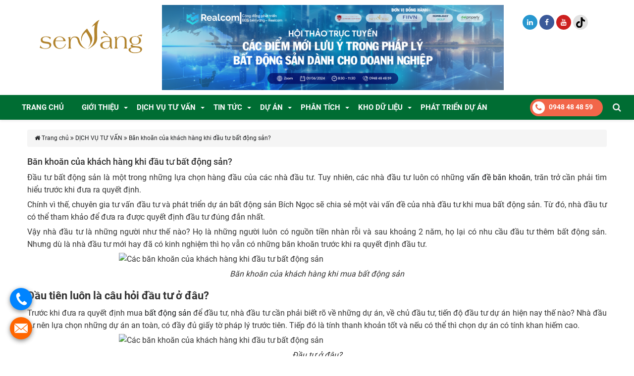

--- FILE ---
content_type: text/html; charset=UTF-8
request_url: https://senvanggroup.com/ban-khoan-cua-khach-hang-khi-dau-tu-bat-dong-san.html
body_size: 24188
content:
<!DOCTYPE html>
<html lang="vi"
 xmlns:fb="http://ogp.me/ns/fb#" class="no-js no-svg">
<head><meta charset="UTF-8"><script>if(navigator.userAgent.match(/MSIE|Internet Explorer/i)||navigator.userAgent.match(/Trident\/7\..*?rv:11/i)){var href=document.location.href;if(!href.match(/[?&]nowprocket/)){if(href.indexOf("?")==-1){if(href.indexOf("#")==-1){document.location.href=href+"?nowprocket=1"}else{document.location.href=href.replace("#","?nowprocket=1#")}}else{if(href.indexOf("#")==-1){document.location.href=href+"&nowprocket=1"}else{document.location.href=href.replace("#","&nowprocket=1#")}}}}</script><script>class RocketLazyLoadScripts{constructor(){this.triggerEvents=["keydown","mousedown","mousemove","touchmove","touchstart","touchend","wheel"],this.userEventHandler=this._triggerListener.bind(this),this.touchStartHandler=this._onTouchStart.bind(this),this.touchMoveHandler=this._onTouchMove.bind(this),this.touchEndHandler=this._onTouchEnd.bind(this),this.clickHandler=this._onClick.bind(this),this.interceptedClicks=[],window.addEventListener("pageshow",(e=>{this.persisted=e.persisted})),window.addEventListener("DOMContentLoaded",(()=>{this._preconnect3rdParties()})),this.delayedScripts={normal:[],async:[],defer:[]},this.allJQueries=[]}_addUserInteractionListener(e){document.hidden?e._triggerListener():(this.triggerEvents.forEach((t=>window.addEventListener(t,e.userEventHandler,{passive:!0}))),window.addEventListener("touchstart",e.touchStartHandler,{passive:!0}),window.addEventListener("mousedown",e.touchStartHandler),document.addEventListener("visibilitychange",e.userEventHandler))}_removeUserInteractionListener(){this.triggerEvents.forEach((e=>window.removeEventListener(e,this.userEventHandler,{passive:!0}))),document.removeEventListener("visibilitychange",this.userEventHandler)}_onTouchStart(e){"HTML"!==e.target.tagName&&(window.addEventListener("touchend",this.touchEndHandler),window.addEventListener("mouseup",this.touchEndHandler),window.addEventListener("touchmove",this.touchMoveHandler,{passive:!0}),window.addEventListener("mousemove",this.touchMoveHandler),e.target.addEventListener("click",this.clickHandler),this._renameDOMAttribute(e.target,"onclick","rocket-onclick"))}_onTouchMove(e){window.removeEventListener("touchend",this.touchEndHandler),window.removeEventListener("mouseup",this.touchEndHandler),window.removeEventListener("touchmove",this.touchMoveHandler,{passive:!0}),window.removeEventListener("mousemove",this.touchMoveHandler),e.target.removeEventListener("click",this.clickHandler),this._renameDOMAttribute(e.target,"rocket-onclick","onclick")}_onTouchEnd(e){window.removeEventListener("touchend",this.touchEndHandler),window.removeEventListener("mouseup",this.touchEndHandler),window.removeEventListener("touchmove",this.touchMoveHandler,{passive:!0}),window.removeEventListener("mousemove",this.touchMoveHandler)}_onClick(e){e.target.removeEventListener("click",this.clickHandler),this._renameDOMAttribute(e.target,"rocket-onclick","onclick"),this.interceptedClicks.push(e),e.preventDefault(),e.stopPropagation(),e.stopImmediatePropagation()}_replayClicks(){window.removeEventListener("touchstart",this.touchStartHandler,{passive:!0}),window.removeEventListener("mousedown",this.touchStartHandler),this.interceptedClicks.forEach((e=>{e.target.dispatchEvent(new MouseEvent("click",{view:e.view,bubbles:!0,cancelable:!0}))}))}_renameDOMAttribute(e,t,n){e.hasAttribute&&e.hasAttribute(t)&&(event.target.setAttribute(n,event.target.getAttribute(t)),event.target.removeAttribute(t))}_triggerListener(){this._removeUserInteractionListener(this),"loading"===document.readyState?document.addEventListener("DOMContentLoaded",this._loadEverythingNow.bind(this)):this._loadEverythingNow()}_preconnect3rdParties(){let e=[];document.querySelectorAll("script[type=rocketlazyloadscript]").forEach((t=>{if(t.hasAttribute("src")){const n=new URL(t.src).origin;n!==location.origin&&e.push({src:n,crossOrigin:t.crossOrigin||"module"===t.getAttribute("data-rocket-type")})}})),e=[...new Map(e.map((e=>[JSON.stringify(e),e]))).values()],this._batchInjectResourceHints(e,"preconnect")}async _loadEverythingNow(){this.lastBreath=Date.now(),this._delayEventListeners(),this._delayJQueryReady(this),this._handleDocumentWrite(),this._registerAllDelayedScripts(),this._preloadAllScripts(),await this._loadScriptsFromList(this.delayedScripts.normal),await this._loadScriptsFromList(this.delayedScripts.defer),await this._loadScriptsFromList(this.delayedScripts.async);try{await this._triggerDOMContentLoaded(),await this._triggerWindowLoad()}catch(e){}window.dispatchEvent(new Event("rocket-allScriptsLoaded")),this._replayClicks()}_registerAllDelayedScripts(){document.querySelectorAll("script[type=rocketlazyloadscript]").forEach((e=>{e.hasAttribute("src")?e.hasAttribute("async")&&!1!==e.async?this.delayedScripts.async.push(e):e.hasAttribute("defer")&&!1!==e.defer||"module"===e.getAttribute("data-rocket-type")?this.delayedScripts.defer.push(e):this.delayedScripts.normal.push(e):this.delayedScripts.normal.push(e)}))}async _transformScript(e){return await this._littleBreath(),new Promise((t=>{const n=document.createElement("script");[...e.attributes].forEach((e=>{let t=e.nodeName;"type"!==t&&("data-rocket-type"===t&&(t="type"),n.setAttribute(t,e.nodeValue))})),e.hasAttribute("src")?(n.addEventListener("load",t),n.addEventListener("error",t)):(n.text=e.text,t());try{e.parentNode.replaceChild(n,e)}catch(e){t()}}))}async _loadScriptsFromList(e){const t=e.shift();return t?(await this._transformScript(t),this._loadScriptsFromList(e)):Promise.resolve()}_preloadAllScripts(){this._batchInjectResourceHints([...this.delayedScripts.normal,...this.delayedScripts.defer,...this.delayedScripts.async],"preload")}_batchInjectResourceHints(e,t){var n=document.createDocumentFragment();e.forEach((e=>{if(e.src){const i=document.createElement("link");i.href=e.src,i.rel=t,"preconnect"!==t&&(i.as="script"),e.getAttribute&&"module"===e.getAttribute("data-rocket-type")&&(i.crossOrigin=!0),e.crossOrigin&&(i.crossOrigin=e.crossOrigin),n.appendChild(i)}})),document.head.appendChild(n)}_delayEventListeners(){let e={};function t(t,n){!function(t){function n(n){return e[t].eventsToRewrite.indexOf(n)>=0?"rocket-"+n:n}e[t]||(e[t]={originalFunctions:{add:t.addEventListener,remove:t.removeEventListener},eventsToRewrite:[]},t.addEventListener=function(){arguments[0]=n(arguments[0]),e[t].originalFunctions.add.apply(t,arguments)},t.removeEventListener=function(){arguments[0]=n(arguments[0]),e[t].originalFunctions.remove.apply(t,arguments)})}(t),e[t].eventsToRewrite.push(n)}function n(e,t){let n=e[t];Object.defineProperty(e,t,{get:()=>n||function(){},set(i){e["rocket"+t]=n=i}})}t(document,"DOMContentLoaded"),t(window,"DOMContentLoaded"),t(window,"load"),t(window,"pageshow"),t(document,"readystatechange"),n(document,"onreadystatechange"),n(window,"onload"),n(window,"onpageshow")}_delayJQueryReady(e){let t=window.jQuery;Object.defineProperty(window,"jQuery",{get:()=>t,set(n){if(n&&n.fn&&!e.allJQueries.includes(n)){n.fn.ready=n.fn.init.prototype.ready=function(t){e.domReadyFired?t.bind(document)(n):document.addEventListener("rocket-DOMContentLoaded",(()=>t.bind(document)(n)))};const t=n.fn.on;n.fn.on=n.fn.init.prototype.on=function(){if(this[0]===window){function e(e){return e.split(" ").map((e=>"load"===e||0===e.indexOf("load.")?"rocket-jquery-load":e)).join(" ")}"string"==typeof arguments[0]||arguments[0]instanceof String?arguments[0]=e(arguments[0]):"object"==typeof arguments[0]&&Object.keys(arguments[0]).forEach((t=>{delete Object.assign(arguments[0],{[e(t)]:arguments[0][t]})[t]}))}return t.apply(this,arguments),this},e.allJQueries.push(n)}t=n}})}async _triggerDOMContentLoaded(){this.domReadyFired=!0,await this._littleBreath(),document.dispatchEvent(new Event("rocket-DOMContentLoaded")),await this._littleBreath(),window.dispatchEvent(new Event("rocket-DOMContentLoaded")),await this._littleBreath(),document.dispatchEvent(new Event("rocket-readystatechange")),await this._littleBreath(),document.rocketonreadystatechange&&document.rocketonreadystatechange()}async _triggerWindowLoad(){await this._littleBreath(),window.dispatchEvent(new Event("rocket-load")),await this._littleBreath(),window.rocketonload&&window.rocketonload(),await this._littleBreath(),this.allJQueries.forEach((e=>e(window).trigger("rocket-jquery-load"))),await this._littleBreath();const e=new Event("rocket-pageshow");e.persisted=this.persisted,window.dispatchEvent(e),await this._littleBreath(),window.rocketonpageshow&&window.rocketonpageshow({persisted:this.persisted})}_handleDocumentWrite(){const e=new Map;document.write=document.writeln=function(t){const n=document.currentScript,i=document.createRange(),r=n.parentElement;let o=e.get(n);void 0===o&&(o=n.nextSibling,e.set(n,o));const s=document.createDocumentFragment();i.setStart(s,0),s.appendChild(i.createContextualFragment(t)),r.insertBefore(s,o)}}async _littleBreath(){Date.now()-this.lastBreath>45&&(await this._requestAnimFrame(),this.lastBreath=Date.now())}async _requestAnimFrame(){return document.hidden?new Promise((e=>setTimeout(e))):new Promise((e=>requestAnimationFrame(e)))}static run(){const e=new RocketLazyLoadScripts;e._addUserInteractionListener(e)}}RocketLazyLoadScripts.run();</script><meta name="ahrefs-site-verification" content="9468d8131692fbcdb315c60cb19f392aba715fa973e95949771e7a0bab491a67">
<script type="rocketlazyloadscript" src="https://analytics.ahrefs.com/analytics.js" data-key="Y3jCjWp0TzElFWFVtCEPJw" async></script>

<meta name="viewport" content="width=device-width, initial-scale=1">
<link rel="profile" href="https://gmpg.org/xfn/11">
<link rel="icon" type="image/png" href="https://senvanggroup.com/wp-content/themes/senvanggroup/images/favicon.png" />
<link rel='stylesheet' id='carousel-css' href='https://senvanggroup.com/wp-content/themes/senvanggroup/css/owl.carousel.min.css' type='text/css' media='all' />
<link rel='stylesheet' id='yoast-seo-adminbar-css' href='https://senvanggroup.com/wp-content/themes/senvanggroup/css/adminbar-1000.min.css' type='text/css' media='all' />
<script type="ebedb252c6065798df944c75-text/javascript" src='https://senvanggroup.com/wp-content/themes/senvanggroup/js/senvanggroup.js' defer></script>
<script type="rocketlazyloadscript">(function(html){html.className = html.className.replace(/\bno-js\b/,'js')})(document.documentElement);</script>
<meta name='robots' content='index, follow, max-image-preview:large, max-snippet:-1, max-video-preview:-1' />
	<style>img:is([sizes="auto" i], [sizes^="auto," i]) { contain-intrinsic-size: 3000px 1500px }</style>
	
	<!-- This site is optimized with the Yoast SEO plugin v25.8 - https://yoast.com/wordpress/plugins/seo/ -->
	<title>Băn khoăn của khách hàng khi đầu tư bất động sản?</title>
	<meta name="description" content="Một số vấn đề băn khoăn, trăn trở của khách hàng trước khi quyết định đầu tư bất động sản sẽ được giải đáp hết trong bài viết này." />
	<link rel="canonical" href="https://senvanggroup.com/ban-khoan-cua-khach-hang-khi-dau-tu-bat-dong-san.html" />
	<meta property="og:locale" content="vi_VN" />
	<meta property="og:type" content="article" />
	<meta property="og:title" content="Băn khoăn của khách hàng khi đầu tư bất động sản?" />
	<meta property="og:description" content="Một số vấn đề băn khoăn, trăn trở của khách hàng trước khi quyết định đầu tư bất động sản sẽ được giải đáp hết trong bài viết này." />
	<meta property="og:url" content="https://senvanggroup.com/ban-khoan-cua-khach-hang-khi-dau-tu-bat-dong-san.html" />
	<meta property="og:site_name" content="Sen Vàng Group - Đơn vị tư vấn phát triển dự án Bất động sản uy tín tại Việt Nam" />
	<meta property="article:modified_time" content="2023-07-18T13:07:12+00:00" />
	<meta property="og:image" content="https://senvanggroup.com/wp-content/uploads/2021/04/tit.jpg" />
	<meta property="og:image:width" content="720" />
	<meta property="og:image:height" content="720" />
	<meta property="og:image:type" content="image/jpeg" />
	<meta name="twitter:card" content="summary_large_image" />
	<script type="application/ld+json" class="yoast-schema-graph">{"@context":"https://schema.org","@graph":[{"@type":"WebPage","@id":"https://senvanggroup.com/ban-khoan-cua-khach-hang-khi-dau-tu-bat-dong-san.html","url":"https://senvanggroup.com/ban-khoan-cua-khach-hang-khi-dau-tu-bat-dong-san.html","name":"Băn khoăn của khách hàng khi đầu tư bất động sản?","isPartOf":{"@id":"https://senvanggroup.com/#website"},"primaryImageOfPage":{"@id":"https://senvanggroup.com/ban-khoan-cua-khach-hang-khi-dau-tu-bat-dong-san.html#primaryimage"},"image":{"@id":"https://senvanggroup.com/ban-khoan-cua-khach-hang-khi-dau-tu-bat-dong-san.html#primaryimage"},"thumbnailUrl":"https://senvanggroup.com/wp-content/uploads/2021/04/tit.jpg","datePublished":"2023-07-18T13:06:10+00:00","dateModified":"2023-07-18T13:07:12+00:00","description":"Một số vấn đề băn khoăn, trăn trở của khách hàng trước khi quyết định đầu tư bất động sản sẽ được giải đáp hết trong bài viết này.","breadcrumb":{"@id":"https://senvanggroup.com/ban-khoan-cua-khach-hang-khi-dau-tu-bat-dong-san.html#breadcrumb"},"inLanguage":"vi","potentialAction":[{"@type":"ReadAction","target":["https://senvanggroup.com/ban-khoan-cua-khach-hang-khi-dau-tu-bat-dong-san.html"]}]},{"@type":"ImageObject","inLanguage":"vi","@id":"https://senvanggroup.com/ban-khoan-cua-khach-hang-khi-dau-tu-bat-dong-san.html#primaryimage","url":"https://senvanggroup.com/wp-content/uploads/2021/04/tit.jpg","contentUrl":"https://senvanggroup.com/wp-content/uploads/2021/04/tit.jpg","width":720,"height":720},{"@type":"BreadcrumbList","@id":"https://senvanggroup.com/ban-khoan-cua-khach-hang-khi-dau-tu-bat-dong-san.html#breadcrumb","itemListElement":[{"@type":"ListItem","position":1,"name":"Trang chủ","item":"https://senvanggroup.com/"},{"@type":"ListItem","position":2,"name":"Dịch vụ","item":"https://senvanggroup.com/dichvu"},{"@type":"ListItem","position":3,"name":"Băn khoăn của khách hàng khi đầu tư bất động sản?"}]},{"@type":"WebSite","@id":"https://senvanggroup.com/#website","url":"https://senvanggroup.com/","name":"Sen Vàng Group - Đơn vị tư vấn phát triển dự án Bất động sản uy tín tại Việt Nam","description":"Đơn vị tư vấn phát triển dự án bất động sản uy tín","potentialAction":[{"@type":"SearchAction","target":{"@type":"EntryPoint","urlTemplate":"https://senvanggroup.com/?s={search_term_string}"},"query-input":{"@type":"PropertyValueSpecification","valueRequired":true,"valueName":"search_term_string"}}],"inLanguage":"vi"}]}</script>
	<!-- / Yoast SEO plugin. -->


<link rel='dns-prefetch' href='//fonts.googleapis.com' />
<link href='https://fonts.gstatic.com' crossorigin rel='preconnect' />
<link rel="alternate" type="application/rss+xml" title="Dòng thông tin Sen Vàng Group - Đơn vị tư vấn phát triển dự án Bất động sản uy tín tại Việt Nam &raquo;" href="https://senvanggroup.com/feed" />
<link rel="alternate" type="application/rss+xml" title="Sen Vàng Group - Đơn vị tư vấn phát triển dự án Bất động sản uy tín tại Việt Nam &raquo; Dòng bình luận" href="https://senvanggroup.com/comments/feed" />
<script type="rocketlazyloadscript" data-rocket-type="text/javascript">
/* <![CDATA[ */
window._wpemojiSettings = {"baseUrl":"https:\/\/s.w.org\/images\/core\/emoji\/16.0.1\/72x72\/","ext":".png","svgUrl":"https:\/\/s.w.org\/images\/core\/emoji\/16.0.1\/svg\/","svgExt":".svg","source":{"concatemoji":"https:\/\/senvanggroup.com\/wp-includes\/js\/wp-emoji-release.min.js?ver=6.8.3"}};
/*! This file is auto-generated */
!function(s,n){var o,i,e;function c(e){try{var t={supportTests:e,timestamp:(new Date).valueOf()};sessionStorage.setItem(o,JSON.stringify(t))}catch(e){}}function p(e,t,n){e.clearRect(0,0,e.canvas.width,e.canvas.height),e.fillText(t,0,0);var t=new Uint32Array(e.getImageData(0,0,e.canvas.width,e.canvas.height).data),a=(e.clearRect(0,0,e.canvas.width,e.canvas.height),e.fillText(n,0,0),new Uint32Array(e.getImageData(0,0,e.canvas.width,e.canvas.height).data));return t.every(function(e,t){return e===a[t]})}function u(e,t){e.clearRect(0,0,e.canvas.width,e.canvas.height),e.fillText(t,0,0);for(var n=e.getImageData(16,16,1,1),a=0;a<n.data.length;a++)if(0!==n.data[a])return!1;return!0}function f(e,t,n,a){switch(t){case"flag":return n(e,"\ud83c\udff3\ufe0f\u200d\u26a7\ufe0f","\ud83c\udff3\ufe0f\u200b\u26a7\ufe0f")?!1:!n(e,"\ud83c\udde8\ud83c\uddf6","\ud83c\udde8\u200b\ud83c\uddf6")&&!n(e,"\ud83c\udff4\udb40\udc67\udb40\udc62\udb40\udc65\udb40\udc6e\udb40\udc67\udb40\udc7f","\ud83c\udff4\u200b\udb40\udc67\u200b\udb40\udc62\u200b\udb40\udc65\u200b\udb40\udc6e\u200b\udb40\udc67\u200b\udb40\udc7f");case"emoji":return!a(e,"\ud83e\udedf")}return!1}function g(e,t,n,a){var r="undefined"!=typeof WorkerGlobalScope&&self instanceof WorkerGlobalScope?new OffscreenCanvas(300,150):s.createElement("canvas"),o=r.getContext("2d",{willReadFrequently:!0}),i=(o.textBaseline="top",o.font="600 32px Arial",{});return e.forEach(function(e){i[e]=t(o,e,n,a)}),i}function t(e){var t=s.createElement("script");t.src=e,t.defer=!0,s.head.appendChild(t)}"undefined"!=typeof Promise&&(o="wpEmojiSettingsSupports",i=["flag","emoji"],n.supports={everything:!0,everythingExceptFlag:!0},e=new Promise(function(e){s.addEventListener("DOMContentLoaded",e,{once:!0})}),new Promise(function(t){var n=function(){try{var e=JSON.parse(sessionStorage.getItem(o));if("object"==typeof e&&"number"==typeof e.timestamp&&(new Date).valueOf()<e.timestamp+604800&&"object"==typeof e.supportTests)return e.supportTests}catch(e){}return null}();if(!n){if("undefined"!=typeof Worker&&"undefined"!=typeof OffscreenCanvas&&"undefined"!=typeof URL&&URL.createObjectURL&&"undefined"!=typeof Blob)try{var e="postMessage("+g.toString()+"("+[JSON.stringify(i),f.toString(),p.toString(),u.toString()].join(",")+"));",a=new Blob([e],{type:"text/javascript"}),r=new Worker(URL.createObjectURL(a),{name:"wpTestEmojiSupports"});return void(r.onmessage=function(e){c(n=e.data),r.terminate(),t(n)})}catch(e){}c(n=g(i,f,p,u))}t(n)}).then(function(e){for(var t in e)n.supports[t]=e[t],n.supports.everything=n.supports.everything&&n.supports[t],"flag"!==t&&(n.supports.everythingExceptFlag=n.supports.everythingExceptFlag&&n.supports[t]);n.supports.everythingExceptFlag=n.supports.everythingExceptFlag&&!n.supports.flag,n.DOMReady=!1,n.readyCallback=function(){n.DOMReady=!0}}).then(function(){return e}).then(function(){var e;n.supports.everything||(n.readyCallback(),(e=n.source||{}).concatemoji?t(e.concatemoji):e.wpemoji&&e.twemoji&&(t(e.twemoji),t(e.wpemoji)))}))}((window,document),window._wpemojiSettings);
/* ]]> */
</script>
<style id='wp-emoji-styles-inline-css' type='text/css'>

	img.wp-smiley, img.emoji {
		display: inline !important;
		border: none !important;
		box-shadow: none !important;
		height: 1em !important;
		width: 1em !important;
		margin: 0 0.07em !important;
		vertical-align: -0.1em !important;
		background: none !important;
		padding: 0 !important;
	}
</style>
<link rel='stylesheet' id='wp-block-library-css' href='https://senvanggroup.com/wp-includes/css/dist/block-library/style.min.css?ver=6.8.3' type='text/css' media='all' />
<style id='wp-block-library-theme-inline-css' type='text/css'>
.wp-block-audio :where(figcaption){color:#555;font-size:13px;text-align:center}.is-dark-theme .wp-block-audio :where(figcaption){color:#ffffffa6}.wp-block-audio{margin:0 0 1em}.wp-block-code{border:1px solid #ccc;border-radius:4px;font-family:Menlo,Consolas,monaco,monospace;padding:.8em 1em}.wp-block-embed :where(figcaption){color:#555;font-size:13px;text-align:center}.is-dark-theme .wp-block-embed :where(figcaption){color:#ffffffa6}.wp-block-embed{margin:0 0 1em}.blocks-gallery-caption{color:#555;font-size:13px;text-align:center}.is-dark-theme .blocks-gallery-caption{color:#ffffffa6}:root :where(.wp-block-image figcaption){color:#555;font-size:13px;text-align:center}.is-dark-theme :root :where(.wp-block-image figcaption){color:#ffffffa6}.wp-block-image{margin:0 0 1em}.wp-block-pullquote{border-bottom:4px solid;border-top:4px solid;color:currentColor;margin-bottom:1.75em}.wp-block-pullquote cite,.wp-block-pullquote footer,.wp-block-pullquote__citation{color:currentColor;font-size:.8125em;font-style:normal;text-transform:uppercase}.wp-block-quote{border-left:.25em solid;margin:0 0 1.75em;padding-left:1em}.wp-block-quote cite,.wp-block-quote footer{color:currentColor;font-size:.8125em;font-style:normal;position:relative}.wp-block-quote:where(.has-text-align-right){border-left:none;border-right:.25em solid;padding-left:0;padding-right:1em}.wp-block-quote:where(.has-text-align-center){border:none;padding-left:0}.wp-block-quote.is-large,.wp-block-quote.is-style-large,.wp-block-quote:where(.is-style-plain){border:none}.wp-block-search .wp-block-search__label{font-weight:700}.wp-block-search__button{border:1px solid #ccc;padding:.375em .625em}:where(.wp-block-group.has-background){padding:1.25em 2.375em}.wp-block-separator.has-css-opacity{opacity:.4}.wp-block-separator{border:none;border-bottom:2px solid;margin-left:auto;margin-right:auto}.wp-block-separator.has-alpha-channel-opacity{opacity:1}.wp-block-separator:not(.is-style-wide):not(.is-style-dots){width:100px}.wp-block-separator.has-background:not(.is-style-dots){border-bottom:none;height:1px}.wp-block-separator.has-background:not(.is-style-wide):not(.is-style-dots){height:2px}.wp-block-table{margin:0 0 1em}.wp-block-table td,.wp-block-table th{word-break:normal}.wp-block-table :where(figcaption){color:#555;font-size:13px;text-align:center}.is-dark-theme .wp-block-table :where(figcaption){color:#ffffffa6}.wp-block-video :where(figcaption){color:#555;font-size:13px;text-align:center}.is-dark-theme .wp-block-video :where(figcaption){color:#ffffffa6}.wp-block-video{margin:0 0 1em}:root :where(.wp-block-template-part.has-background){margin-bottom:0;margin-top:0;padding:1.25em 2.375em}
</style>
<style id='classic-theme-styles-inline-css' type='text/css'>
/*! This file is auto-generated */
.wp-block-button__link{color:#fff;background-color:#32373c;border-radius:9999px;box-shadow:none;text-decoration:none;padding:calc(.667em + 2px) calc(1.333em + 2px);font-size:1.125em}.wp-block-file__button{background:#32373c;color:#fff;text-decoration:none}
</style>
<style id='global-styles-inline-css' type='text/css'>
:root{--wp--preset--aspect-ratio--square: 1;--wp--preset--aspect-ratio--4-3: 4/3;--wp--preset--aspect-ratio--3-4: 3/4;--wp--preset--aspect-ratio--3-2: 3/2;--wp--preset--aspect-ratio--2-3: 2/3;--wp--preset--aspect-ratio--16-9: 16/9;--wp--preset--aspect-ratio--9-16: 9/16;--wp--preset--color--black: #000000;--wp--preset--color--cyan-bluish-gray: #abb8c3;--wp--preset--color--white: #ffffff;--wp--preset--color--pale-pink: #f78da7;--wp--preset--color--vivid-red: #cf2e2e;--wp--preset--color--luminous-vivid-orange: #ff6900;--wp--preset--color--luminous-vivid-amber: #fcb900;--wp--preset--color--light-green-cyan: #7bdcb5;--wp--preset--color--vivid-green-cyan: #00d084;--wp--preset--color--pale-cyan-blue: #8ed1fc;--wp--preset--color--vivid-cyan-blue: #0693e3;--wp--preset--color--vivid-purple: #9b51e0;--wp--preset--gradient--vivid-cyan-blue-to-vivid-purple: linear-gradient(135deg,rgba(6,147,227,1) 0%,rgb(155,81,224) 100%);--wp--preset--gradient--light-green-cyan-to-vivid-green-cyan: linear-gradient(135deg,rgb(122,220,180) 0%,rgb(0,208,130) 100%);--wp--preset--gradient--luminous-vivid-amber-to-luminous-vivid-orange: linear-gradient(135deg,rgba(252,185,0,1) 0%,rgba(255,105,0,1) 100%);--wp--preset--gradient--luminous-vivid-orange-to-vivid-red: linear-gradient(135deg,rgba(255,105,0,1) 0%,rgb(207,46,46) 100%);--wp--preset--gradient--very-light-gray-to-cyan-bluish-gray: linear-gradient(135deg,rgb(238,238,238) 0%,rgb(169,184,195) 100%);--wp--preset--gradient--cool-to-warm-spectrum: linear-gradient(135deg,rgb(74,234,220) 0%,rgb(151,120,209) 20%,rgb(207,42,186) 40%,rgb(238,44,130) 60%,rgb(251,105,98) 80%,rgb(254,248,76) 100%);--wp--preset--gradient--blush-light-purple: linear-gradient(135deg,rgb(255,206,236) 0%,rgb(152,150,240) 100%);--wp--preset--gradient--blush-bordeaux: linear-gradient(135deg,rgb(254,205,165) 0%,rgb(254,45,45) 50%,rgb(107,0,62) 100%);--wp--preset--gradient--luminous-dusk: linear-gradient(135deg,rgb(255,203,112) 0%,rgb(199,81,192) 50%,rgb(65,88,208) 100%);--wp--preset--gradient--pale-ocean: linear-gradient(135deg,rgb(255,245,203) 0%,rgb(182,227,212) 50%,rgb(51,167,181) 100%);--wp--preset--gradient--electric-grass: linear-gradient(135deg,rgb(202,248,128) 0%,rgb(113,206,126) 100%);--wp--preset--gradient--midnight: linear-gradient(135deg,rgb(2,3,129) 0%,rgb(40,116,252) 100%);--wp--preset--font-size--small: 13px;--wp--preset--font-size--medium: 20px;--wp--preset--font-size--large: 36px;--wp--preset--font-size--x-large: 42px;--wp--preset--spacing--20: 0.44rem;--wp--preset--spacing--30: 0.67rem;--wp--preset--spacing--40: 1rem;--wp--preset--spacing--50: 1.5rem;--wp--preset--spacing--60: 2.25rem;--wp--preset--spacing--70: 3.38rem;--wp--preset--spacing--80: 5.06rem;--wp--preset--shadow--natural: 6px 6px 9px rgba(0, 0, 0, 0.2);--wp--preset--shadow--deep: 12px 12px 50px rgba(0, 0, 0, 0.4);--wp--preset--shadow--sharp: 6px 6px 0px rgba(0, 0, 0, 0.2);--wp--preset--shadow--outlined: 6px 6px 0px -3px rgba(255, 255, 255, 1), 6px 6px rgba(0, 0, 0, 1);--wp--preset--shadow--crisp: 6px 6px 0px rgba(0, 0, 0, 1);}:where(.is-layout-flex){gap: 0.5em;}:where(.is-layout-grid){gap: 0.5em;}body .is-layout-flex{display: flex;}.is-layout-flex{flex-wrap: wrap;align-items: center;}.is-layout-flex > :is(*, div){margin: 0;}body .is-layout-grid{display: grid;}.is-layout-grid > :is(*, div){margin: 0;}:where(.wp-block-columns.is-layout-flex){gap: 2em;}:where(.wp-block-columns.is-layout-grid){gap: 2em;}:where(.wp-block-post-template.is-layout-flex){gap: 1.25em;}:where(.wp-block-post-template.is-layout-grid){gap: 1.25em;}.has-black-color{color: var(--wp--preset--color--black) !important;}.has-cyan-bluish-gray-color{color: var(--wp--preset--color--cyan-bluish-gray) !important;}.has-white-color{color: var(--wp--preset--color--white) !important;}.has-pale-pink-color{color: var(--wp--preset--color--pale-pink) !important;}.has-vivid-red-color{color: var(--wp--preset--color--vivid-red) !important;}.has-luminous-vivid-orange-color{color: var(--wp--preset--color--luminous-vivid-orange) !important;}.has-luminous-vivid-amber-color{color: var(--wp--preset--color--luminous-vivid-amber) !important;}.has-light-green-cyan-color{color: var(--wp--preset--color--light-green-cyan) !important;}.has-vivid-green-cyan-color{color: var(--wp--preset--color--vivid-green-cyan) !important;}.has-pale-cyan-blue-color{color: var(--wp--preset--color--pale-cyan-blue) !important;}.has-vivid-cyan-blue-color{color: var(--wp--preset--color--vivid-cyan-blue) !important;}.has-vivid-purple-color{color: var(--wp--preset--color--vivid-purple) !important;}.has-black-background-color{background-color: var(--wp--preset--color--black) !important;}.has-cyan-bluish-gray-background-color{background-color: var(--wp--preset--color--cyan-bluish-gray) !important;}.has-white-background-color{background-color: var(--wp--preset--color--white) !important;}.has-pale-pink-background-color{background-color: var(--wp--preset--color--pale-pink) !important;}.has-vivid-red-background-color{background-color: var(--wp--preset--color--vivid-red) !important;}.has-luminous-vivid-orange-background-color{background-color: var(--wp--preset--color--luminous-vivid-orange) !important;}.has-luminous-vivid-amber-background-color{background-color: var(--wp--preset--color--luminous-vivid-amber) !important;}.has-light-green-cyan-background-color{background-color: var(--wp--preset--color--light-green-cyan) !important;}.has-vivid-green-cyan-background-color{background-color: var(--wp--preset--color--vivid-green-cyan) !important;}.has-pale-cyan-blue-background-color{background-color: var(--wp--preset--color--pale-cyan-blue) !important;}.has-vivid-cyan-blue-background-color{background-color: var(--wp--preset--color--vivid-cyan-blue) !important;}.has-vivid-purple-background-color{background-color: var(--wp--preset--color--vivid-purple) !important;}.has-black-border-color{border-color: var(--wp--preset--color--black) !important;}.has-cyan-bluish-gray-border-color{border-color: var(--wp--preset--color--cyan-bluish-gray) !important;}.has-white-border-color{border-color: var(--wp--preset--color--white) !important;}.has-pale-pink-border-color{border-color: var(--wp--preset--color--pale-pink) !important;}.has-vivid-red-border-color{border-color: var(--wp--preset--color--vivid-red) !important;}.has-luminous-vivid-orange-border-color{border-color: var(--wp--preset--color--luminous-vivid-orange) !important;}.has-luminous-vivid-amber-border-color{border-color: var(--wp--preset--color--luminous-vivid-amber) !important;}.has-light-green-cyan-border-color{border-color: var(--wp--preset--color--light-green-cyan) !important;}.has-vivid-green-cyan-border-color{border-color: var(--wp--preset--color--vivid-green-cyan) !important;}.has-pale-cyan-blue-border-color{border-color: var(--wp--preset--color--pale-cyan-blue) !important;}.has-vivid-cyan-blue-border-color{border-color: var(--wp--preset--color--vivid-cyan-blue) !important;}.has-vivid-purple-border-color{border-color: var(--wp--preset--color--vivid-purple) !important;}.has-vivid-cyan-blue-to-vivid-purple-gradient-background{background: var(--wp--preset--gradient--vivid-cyan-blue-to-vivid-purple) !important;}.has-light-green-cyan-to-vivid-green-cyan-gradient-background{background: var(--wp--preset--gradient--light-green-cyan-to-vivid-green-cyan) !important;}.has-luminous-vivid-amber-to-luminous-vivid-orange-gradient-background{background: var(--wp--preset--gradient--luminous-vivid-amber-to-luminous-vivid-orange) !important;}.has-luminous-vivid-orange-to-vivid-red-gradient-background{background: var(--wp--preset--gradient--luminous-vivid-orange-to-vivid-red) !important;}.has-very-light-gray-to-cyan-bluish-gray-gradient-background{background: var(--wp--preset--gradient--very-light-gray-to-cyan-bluish-gray) !important;}.has-cool-to-warm-spectrum-gradient-background{background: var(--wp--preset--gradient--cool-to-warm-spectrum) !important;}.has-blush-light-purple-gradient-background{background: var(--wp--preset--gradient--blush-light-purple) !important;}.has-blush-bordeaux-gradient-background{background: var(--wp--preset--gradient--blush-bordeaux) !important;}.has-luminous-dusk-gradient-background{background: var(--wp--preset--gradient--luminous-dusk) !important;}.has-pale-ocean-gradient-background{background: var(--wp--preset--gradient--pale-ocean) !important;}.has-electric-grass-gradient-background{background: var(--wp--preset--gradient--electric-grass) !important;}.has-midnight-gradient-background{background: var(--wp--preset--gradient--midnight) !important;}.has-small-font-size{font-size: var(--wp--preset--font-size--small) !important;}.has-medium-font-size{font-size: var(--wp--preset--font-size--medium) !important;}.has-large-font-size{font-size: var(--wp--preset--font-size--large) !important;}.has-x-large-font-size{font-size: var(--wp--preset--font-size--x-large) !important;}
:where(.wp-block-post-template.is-layout-flex){gap: 1.25em;}:where(.wp-block-post-template.is-layout-grid){gap: 1.25em;}
:where(.wp-block-columns.is-layout-flex){gap: 2em;}:where(.wp-block-columns.is-layout-grid){gap: 2em;}
:root :where(.wp-block-pullquote){font-size: 1.5em;line-height: 1.6;}
</style>
<link data-minify="1" rel='stylesheet' id='contact-form-7-css' href='https://senvanggroup.com/wp-content/cache/min/1/wp-content/plugins/contact-form-7/includes/css/styles.css?ver=1754014218' type='text/css' media='all' />
<link rel='stylesheet' id='twentyseventeen-fonts-css' href='https://fonts.googleapis.com/css?family=Libre+Franklin%3A300%2C300i%2C400%2C400i%2C600%2C600i%2C800%2C800i&#038;subset=latin%2Clatin-ext' type='text/css' media='all' />
<link data-minify="1" rel='stylesheet' id='twentyseventeen-style-css' href='https://senvanggroup.com/wp-content/cache/min/1/wp-content/themes/senvanggroup/style.css?ver=1754014218' type='text/css' media='all' />
<link data-minify="1" rel='stylesheet' id='twentyseventeen-block-style-css' href='https://senvanggroup.com/wp-content/cache/min/1/wp-content/themes/senvanggroup/assets/css/blocks.css?ver=1754014218' type='text/css' media='all' />
<!--[if lt IE 9]>
<link rel='stylesheet' id='twentyseventeen-ie8-css' href='https://senvanggroup.com/wp-content/themes/senvanggroup/assets/css/ie8.css?ver=1.0' type='text/css' media='all' />
<![endif]-->
<!--[if lt IE 9]>
<script type="text/javascript" src="https://senvanggroup.com/wp-content/themes/senvanggroup/assets/js/html5.js?ver=3.7.3" id="html5-js"></script>
<![endif]-->
<script type="rocketlazyloadscript" data-rocket-type="text/javascript" src="https://senvanggroup.com/wp-includes/js/jquery/jquery.min.js?ver=3.7.1" id="jquery-core-js" defer></script>
<script type="rocketlazyloadscript" data-rocket-type="text/javascript" src="https://senvanggroup.com/wp-includes/js/jquery/jquery-migrate.min.js?ver=3.4.1" id="jquery-migrate-js" defer></script>
<link rel="https://api.w.org/" href="https://senvanggroup.com/wp-json/" /><link rel="EditURI" type="application/rsd+xml" title="RSD" href="https://senvanggroup.com/xmlrpc.php?rsd" />
<meta name="generator" content="WordPress 6.8.3" />
<link rel='shortlink' href='https://senvanggroup.com/?p=748' />
<link rel="alternate" title="oNhúng (JSON)" type="application/json+oembed" href="https://senvanggroup.com/wp-json/oembed/1.0/embed?url=https%3A%2F%2Fsenvanggroup.com%2Fban-khoan-cua-khach-hang-khi-dau-tu-bat-dong-san.html" />
<link rel="alternate" title="oNhúng (XML)" type="text/xml+oembed" href="https://senvanggroup.com/wp-json/oembed/1.0/embed?url=https%3A%2F%2Fsenvanggroup.com%2Fban-khoan-cua-khach-hang-khi-dau-tu-bat-dong-san.html&#038;format=xml" />
<style type="text/css">.recentcomments a{display:inline !important;padding:0 !important;margin:0 !important;}</style><link rel="icon" href="https://senvanggroup.com/wp-content/uploads/2021/06/cropped-Logo-Sen-Vang-2-100x100.png" sizes="32x32" />
<link rel="icon" href="https://senvanggroup.com/wp-content/uploads/2021/06/cropped-Logo-Sen-Vang-2.png" sizes="192x192" />
<link rel="apple-touch-icon" href="https://senvanggroup.com/wp-content/uploads/2021/06/cropped-Logo-Sen-Vang-2.png" />
<meta name="msapplication-TileImage" content="https://senvanggroup.com/wp-content/uploads/2021/06/cropped-Logo-Sen-Vang-2.png" />
	<!-- Meta Pixel Code -->
<script type="rocketlazyloadscript">
!function(f,b,e,v,n,t,s)
{if(f.fbq)return;n=f.fbq=function(){n.callMethod?
n.callMethod.apply(n,arguments):n.queue.push(arguments)};
if(!f._fbq)f._fbq=n;n.push=n;n.loaded=!0;n.version='2.0';
n.queue=[];t=b.createElement(e);t.async=!0;
t.src=v;s=b.getElementsByTagName(e)[0];
s.parentNode.insertBefore(t,s)}(window, document,'script',
'https://connect.facebook.net/en_US/fbevents.js');
fbq('init', '877775440160921');
fbq('track', 'PageView');
</script>
<noscript><img height="1" width="1" style="display:none"
src="https://www.facebook.com/tr?id=877775440160921&ev=PageView&noscript=1"
/></noscript>
<!-- End Meta Pixel Code -->
</head>
<body data-rsssl=1 class="wp-singular dichvu-template-default single single-dichvu postid-748 wp-embed-responsive wp-theme-senvanggroup group-blog has-header-image has-sidebar colors-light">
	<div id="page" class="site">
		<header id="masthead" class="site-header" role="banner">
			<div class="menu-responsive hidden-lg">
				<div class="menu-close">
					<i class="fa fa-bars"></i>
					<span>Menu</span>
					<i class="fa fa-times"></i>
				</div>
				<div class="menu-minimal-header-menu-container"><ul id="menu-mobile" class="menu"><li id="menu-item-7" class="menu-item menu-item-type-custom menu-item-object-custom menu-item-home menu-item-7"><a href="https://senvanggroup.com/">Trang chủ</a></li>
<li id="menu-item-14" class="dropdown menu-item menu-item-type-post_type menu-item-object-page menu-item-has-children menu-item-14"><a target="_blank" href="https://senvanggroup.com/gioi-thieu.html">GIỚI THIỆU </a><span class="caret"></span></a>
<ul/ class="dropdown-menu"/>
	<li id="menu-item-15" class="menu-item menu-item-type-post_type menu-item-object-page menu-item-15"><a target="_blank" href="https://senvanggroup.com/tam-nhin">Tầm nhìn – Sứ mệnh</a></li>
	<li id="menu-item-30" class="menu-item menu-item-type-post_type menu-item-object-page menu-item-30"><a target="_blank" href="https://senvanggroup.com/gia-tri-cot-loi.html">Giá trị cốt lõi</a></li>
	<li id="menu-item-3333" class="menu-item menu-item-type-custom menu-item-object-custom menu-item-3333"><a target="_blank" href="https://drive.google.com/file/d/1Me-d0TJaRYmuottRUDedmOPZe_nQ5LH7/view?usp=sharing">Profile công ty</a></li>
	<li id="menu-item-1485" class="menu-item menu-item-type-taxonomy menu-item-object-ours menu-item-1485"><a target="_blank" href="https://senvanggroup.com/doi-ngu.html">Đội Ngũ</a></li>
	<li id="menu-item-32" class="menu-item menu-item-type-post_type menu-item-object-page menu-item-32"><a target="_blank" href="https://senvanggroup.com/dao-tao.html">Đào tạo</a></li>
	<li id="menu-item-1532" class="menu-item menu-item-type-taxonomy menu-item-object-tuyendung menu-item-1532"><a target="_blank" href="https://senvanggroup.com/tuyen-dung.html">Tuyển Dụng</a></li>
	<li id="menu-item-34" class="menu-item menu-item-type-post_type menu-item-object-page menu-item-34"><a target="_blank" href="https://senvanggroup.com/khach-hang-noi-ve-sen-vang">Khách hàng nói về Sen Vàng</a></li>
	<li id="menu-item-35" class="menu-item menu-item-type-post_type menu-item-object-page menu-item-35"><a target="_blank" href="https://senvanggroup.com/cam-ket-cua-sen-vang">Cam kết của Bất động sản Sen Vàng</a></li>
</ul>
</li>
<li id="menu-item-2095" class="dropdown menu-item menu-item-type-post_type menu-item-object-page menu-item-has-children menu-item-2095"><a target="_blank" href="https://senvanggroup.com/dich-vu-tu-van.html">DỊCH VỤ TƯ VẤN</a><span class="caret"></span></a>
<ul/ class="dropdown-menu"/>
	<li id="menu-item-2114" class="menu-item menu-item-type-post_type menu-item-object-page menu-item-2114"><a target="_blank" href="https://senvanggroup.com/tu-van-phat-trien-du-an-bat-dong-san">Tư vấn phát triển dự án ( Giai đoạn tiền phát triển &#8211; phát triển dự án)</a></li>
	<li id="menu-item-2112" class="menu-item menu-item-type-post_type menu-item-object-page menu-item-2112"><a target="_blank" href="https://senvanggroup.com/tu-van-tai-chinh-xanh">Báo cáo nghiên cứu thị trường R&#038;D</a></li>
	<li id="menu-item-7106" class="menu-item menu-item-type-post_type menu-item-object-page menu-item-7106"><a href="https://senvanggroup.com/bao-cao-phat-trien-ben-vung">Báo cáo phát triển bền vững</a></li>
	<li id="menu-item-7104" class="menu-item menu-item-type-post_type menu-item-object-page menu-item-7104"><a href="https://senvanggroup.com/chien-luoc-xanh-phat-trien-ben-vung-doanh-nghiep-bds">Chiến lược xanh- phát triển bền vững doanh nghiệp BĐS</a></li>
	<li id="menu-item-7248" class="menu-item menu-item-type-post_type menu-item-object-page menu-item-7248"><a href="https://senvanggroup.com/dich-vu-content-marketing-copywriting">Dịch vụ Content Marketing – Copywriting</a></li>
	<li id="menu-item-7105" class="menu-item menu-item-type-post_type menu-item-object-page menu-item-7105"><a href="https://senvanggroup.com/chien-luoc-giai-thuong-thuong-hieu-vuon-tam-quoc-te">Chiến lược giải thưởng – thương hiệu vươn tầm quốc tế</a></li>
	<li id="menu-item-7060" class="menu-item menu-item-type-post_type menu-item-object-page menu-item-7060"><a href="https://senvanggroup.com/marketing-truyen-thong-bds">Marketing truyền thông BĐS</a></li>
	<li id="menu-item-7174" class="menu-item menu-item-type-post_type menu-item-object-page menu-item-7174"><a href="https://senvanggroup.com/tai-dinh-vi-thuong-hieu-bds-doanh-nghiep-bds">Tái định vị thương hiệu BĐS – Doanh nghiệp BĐS</a></li>
	<li id="menu-item-2113" class="menu-item menu-item-type-post_type menu-item-object-page menu-item-2113"><a target="_blank" href="https://senvanggroup.com/tu-van-cong-trinh-xanh">Công trình xanh &#8211; Tài chính xanh</a></li>
	<li id="menu-item-6449" class="menu-item menu-item-type-post_type menu-item-object-page menu-item-6449"><a href="https://senvanggroup.com/dich-vu-dao-tao-tai-doanhh-nghiep">Đào tạo doanh nghiệp COACH 1:1 dành cho F2</a></li>
	<li id="menu-item-2111" class="menu-item menu-item-type-post_type menu-item-object-page menu-item-2111"><a target="_blank" href="https://senvanggroup.com/chuyen-doi-so-bat-dong-san-cong-nghe">Chuyển đổi số doanh nghiệp BĐS</a></li>
</ul>
</li>
<li id="menu-item-36" class="dropdown menu-item menu-item-type-taxonomy menu-item-object-category menu-item-has-children menu-item-36"><a target="_blank" href="https://senvanggroup.com/tin-tuc.html">Tin tức </a><span class="caret"></span></a>
<ul/ class="dropdown-menu"/>
	<li id="menu-item-37" class="menu-item menu-item-type-taxonomy menu-item-object-category menu-item-has-children menu-item-37"><a target="_blank" href="https://senvanggroup.com/tin-tuc-bang-tin-sen-vang.html">Bảng tin Sen Vàng</a>
	<ul/ class="dropdown-menu"/>
		<li id="menu-item-2065" class="menu-item menu-item-type-taxonomy menu-item-object-category menu-item-2065"><a target="_blank" href="https://senvanggroup.com/tin-tuc-ban-tin-bat-dong-san-ha-noi.html">Bản tin Bất động sản Hà Nội</a></li>
		<li id="menu-item-107" class="menu-item menu-item-type-taxonomy menu-item-object-category menu-item-107"><a target="_blank" href="https://senvanggroup.com/tin-tuc-ban-tin-tay-ho.html">Bản tin Tây Hồ</a></li>
		<li id="menu-item-2064" class="menu-item menu-item-type-taxonomy menu-item-object-category menu-item-2064"><a target="_blank" href="https://senvanggroup.com/ban-tin-cong-trinh-xanh.html">Bản tin Công trình xanh</a></li>
		<li id="menu-item-2066" class="menu-item menu-item-type-taxonomy menu-item-object-category menu-item-2066"><a target="_blank" href="https://senvanggroup.com/category/tin-tuc/bang-tin-sen-vang/ban-tin-chuyen-doi-so">Bản tin Chuyển đổi số</a></li>
		<li id="menu-item-108" class="menu-item menu-item-type-taxonomy menu-item-object-category menu-item-108"><a target="_blank" href="https://senvanggroup.com/tin-tuc-ban-tin-bac-ninh.html">Bac Ninh Real Estate Report</a></li>
		<li id="menu-item-927" class="menu-item menu-item-type-taxonomy menu-item-object-category menu-item-927"><a target="_blank" href="https://senvanggroup.com/vietnams-real-estate-report.html">Vietnam Real Estate Report</a></li>
	</ul>
</li>
	<li id="menu-item-39" class="menu-item menu-item-type-taxonomy menu-item-object-category menu-item-39"><a target="_blank" href="https://senvanggroup.com/thong-tin-thi-truong.html">Thông tin thị trường</a></li>
	<li id="menu-item-38" class="menu-item menu-item-type-taxonomy menu-item-object-category menu-item-38"><a target="_blank" href="https://senvanggroup.com/thong-tin-quy-hoach.html">Thông tin Quy hoạch</a></li>
	<li id="menu-item-1972" class="menu-item menu-item-type-taxonomy menu-item-object-category menu-item-1972"><a target="_blank" href="https://senvanggroup.com/su-kien.html">Sự kiện</a></li>
</ul>
</li>
<li id="menu-item-59" class="dropdown menu-item menu-item-type-taxonomy menu-item-object-du-an menu-item-has-children menu-item-59"><a target="_blank" href="https://senvanggroup.com/du-an.html">DỰ ÁN </a><span class="caret"></span></a>
<ul/ class="dropdown-menu"/>
	<li id="menu-item-4782" class="menu-item menu-item-type-taxonomy menu-item-object-du-an menu-item-4782"><a target="_blank" href="https://senvanggroup.com/du-an/du-an/son-la">Sơn La</a></li>
	<li id="menu-item-109" class="menu-item menu-item-type-taxonomy menu-item-object-du-an menu-item-has-children menu-item-109"><a target="_blank" href="https://senvanggroup.com/du-an-tay-ho.html">Tây Hồ</a>
	<ul/ class="dropdown-menu"/>
		<li id="menu-item-60" class="menu-item menu-item-type-post_type menu-item-object-duan menu-item-60"><a target="_blank" href="https://senvanggroup.com/chung-cu-cao-cap-6th-element.html">Chung cư cao cấp 6th Element – Bất động sản Tây Hồ</a></li>
		<li id="menu-item-61" class="menu-item menu-item-type-post_type menu-item-object-duan menu-item-61"><a target="_blank" href="https://senvanggroup.com/chung-cu-starlake-tay-ho-tay-bat-dong-san-tay-ho.html">Chung cư Starlake Tây Hồ Tây – Bất động sản Tây Hồ</a></li>
		<li id="menu-item-62" class="menu-item menu-item-type-post_type menu-item-object-duan menu-item-62"><a target="_blank" href="https://senvanggroup.com/chung-cu-kosmo-tay-ho-bat-dong-san-tay-ho.html">Chung cư Kosmo Tây Hồ – Bất động sản Tây Hồ</a></li>
		<li id="menu-item-63" class="menu-item menu-item-type-post_type menu-item-object-duan menu-item-63"><a target="_blank" href="https://senvanggroup.com/chung-cu-sunshine-city-bat-dong-san-tay-ho.html">Chung cư Sunshine City – Bất động sản Tây Hồ</a></li>
		<li id="menu-item-64" class="menu-item menu-item-type-post_type menu-item-object-duan menu-item-64"><a target="_blank" href="https://senvanggroup.com/chung-cu-cao-cap-sunshine-golden-river-bat-dong-san-tay-ho.html">Chung cư cao cấp Sunshine Golden River – Bất động sản Tây Hồ</a></li>
		<li id="menu-item-65" class="menu-item menu-item-type-post_type menu-item-object-duan menu-item-65"><a target="_blank" href="https://senvanggroup.com/westlake-174-lac-long-quan-bat-dong-san-tay-ho.html">Dự án WestLake, 174 Lạc Long Quân – Bất động sản Tây Hôg</a></li>
		<li id="menu-item-66" class="menu-item menu-item-type-post_type menu-item-object-duan menu-item-66"><a target="_blank" href="https://senvanggroup.com/the-link345-bat-dong-san-tay-ho.html">Dự án The Link345 – Bất động sản Tây Hồ</a></li>
	</ul>
</li>
	<li id="menu-item-110" class="menu-item menu-item-type-taxonomy menu-item-object-du-an menu-item-110"><a target="_blank" href="https://senvanggroup.com/du-an/du-an/bac-ninh">Bắc Ninh</a></li>
</ul>
</li>
<li id="menu-item-70" class="dropdown menu-item menu-item-type-taxonomy menu-item-object-phan-tich menu-item-has-children menu-item-70"><a target="_blank" href="https://senvanggroup.com/phan-tich.html">PHÂN TÍCH </a><span class="caret"></span></a>
<ul/ class="dropdown-menu"/>
	<li id="menu-item-4781" class="menu-item menu-item-type-taxonomy menu-item-object-phan-tich menu-item-has-children menu-item-4781"><a target="_blank" href="https://senvanggroup.com/phan-tich-thong-tin-bat-dong-san-vung-tinh.html">Thông tin Bất động sản các Vùng &amp; Tỉnh thành phố Việt Nam</a>
	<ul/ class="dropdown-menu"/>
		<li id="menu-item-71" class="menu-item menu-item-type-taxonomy menu-item-object-phan-tich menu-item-71"><a target="_blank" href="https://senvanggroup.com/phan-tich-at-nen-du-an.html">Đất nền dự án</a></li>
		<li id="menu-item-74" class="menu-item menu-item-type-taxonomy menu-item-object-phan-tich menu-item-74"><a target="_blank" href="https://senvanggroup.com/dau-tu-de-o.html">Đầu tư để ở</a></li>
		<li id="menu-item-73" class="menu-item menu-item-type-taxonomy menu-item-object-phan-tich menu-item-73"><a target="_blank" href="https://senvanggroup.com/phan-tich-dau-tu-de-ban.html">Đầu tư để bán</a></li>
		<li id="menu-item-72" class="menu-item menu-item-type-taxonomy menu-item-object-phan-tich menu-item-72"><a target="_blank" href="https://senvanggroup.com/phan-tich-dau-tu-cho-thue.html">Đầu tư cho thuê</a></li>
		<li id="menu-item-76" class="menu-item menu-item-type-taxonomy menu-item-object-phan-tich menu-item-76"><a target="_blank" href="https://senvanggroup.com/phan-tich-van-de-phap-ly.html">Vấn đề pháp lý</a></li>
		<li id="menu-item-75" class="menu-item menu-item-type-taxonomy menu-item-object-phan-tich menu-item-75"><a target="_blank" href="https://senvanggroup.com/phan-tich-tai-chinh-ngan-hang.html">Tài chính – ngân hàng</a></li>
	</ul>
</li>
	<li id="menu-item-4779" class="menu-item menu-item-type-taxonomy menu-item-object-phan-tich menu-item-4779"><a target="_blank" href="https://senvanggroup.com/phan-tich-bat-dong-san-vung-ho.html">Bất động sản vùng Hồ</a></li>
	<li id="menu-item-4780" class="menu-item menu-item-type-taxonomy menu-item-object-phan-tich menu-item-4780"><a target="_blank" href="https://senvanggroup.com/phan-tich-bat-dong-san-vung-doi.html">Bất động sản vùng Đồi</a></li>
</ul>
</li>
<li id="menu-item-78" class="dropdown menu-item menu-item-type-taxonomy menu-item-object-du-lieu menu-item-has-children menu-item-78"><a target="_blank" href="https://senvanggroup.com/kho-du-lieu.html">Kho dữ liệu </a><span class="caret"></span></a>
<ul/ class="dropdown-menu"/>
	<li id="menu-item-2722" class="menu-item menu-item-type-taxonomy menu-item-object-category menu-item-2722"><a target="_blank" href="https://senvanggroup.com/tin-tuc-bai-viet-chuyen-gia.html">Bài viết chuyên gia</a></li>
	<li id="menu-item-79" class="menu-item menu-item-type-taxonomy menu-item-object-du-lieu menu-item-79"><a target="_blank" href="https://senvanggroup.com/kho-du-lieu-du-an.html">Kho dữ liệu dự án</a></li>
	<li id="menu-item-82" class="menu-item menu-item-type-taxonomy menu-item-object-du-lieu menu-item-82"><a target="_blank" href="https://senvanggroup.com/van-ban-phap-luat.html">Văn bản pháp luật</a></li>
	<li id="menu-item-83" class="menu-item menu-item-type-taxonomy menu-item-object-du-lieu menu-item-83"><a target="_blank" href="https://senvanggroup.com/vlog-bat-dong-san.html">Vlog Bất Động Sản</a></li>
	<li id="menu-item-80" class="menu-item menu-item-type-taxonomy menu-item-object-du-lieu menu-item-80"><a target="_blank" href="https://senvanggroup.com/phong-thuy.html">Phong thủy</a></li>
	<li id="menu-item-81" class="menu-item menu-item-type-taxonomy menu-item-object-du-lieu menu-item-81"><a target="_blank" href="https://senvanggroup.com/tu-van-noi-that.html">Tư vấn nội thất</a></li>
</ul>
</li>
<li id="menu-item-6612" class="menu-item menu-item-type-post_type menu-item-object-page menu-item-6612"><a href="https://senvanggroup.com/phat-trien-du-an">Phát Triển Dự Án</a></li>
</ul></div>			</div>
			<div class="header-logo">
				<div class="container">
					<div class="logo col-md-3 col-sm-4 col-xs-6">
						<a href="/" title="Bất động sản Sen Vàng - Sen Vang Group/">
							<img class="img-responsive" src="https://senvanggroup.com/wp-content/themes/senvanggroup/images/Logo1-SenVang.png" alt="Bất động sản Sen Vàng - Sen Vang Group/">
							<h1>Bất động sản Sen Vàng &#8211; Sen Vang Group</h1>
						</a>
					</div>
					<div class="banner-site col-md-6">
												<a href="https://senvangdata.com/" target="_blank"><img alt="Banner webinar Pháp lý" src="https://senvanggroup.com/wp-content/uploads/2024/03/Banner-Google-form.png" draggable="false"></a>
											</div>
					<div class="info-site col-md-3 col-sm-8 col-xs-6">
						
						
<style>
#google_translate_element span {
  display: none;
}
.goog-te-gadget {
  color: transparent!important;
  font-size: 0.0001em!important;
}
.goog-te-gadget select {
    display: block;
    width: 100%;
    padding: 0.375rem 0.75rem;
    font-weight: 400;
    color: #495057;
    background-color: #fff;
    background-clip: padding-box;
    border: 1px solid #ced4da;
    border-radius: 0.25rem;
    box-shadow: inset 0 0 0 transparent;
    transition: border-color .15s ease-in-out, box-shadow .15s ease-in-out;
}
.goog-te-gadget .goog-te-combo {
  margin: 4px auto!important;
}
</style>
        
		 <div id="google_translate_element"></div>

 
    <script type="rocketlazyloadscript">
      function googleTranslate() {
        new google.translate['TranslateElement']({pageLanguage: 'vi', includedLanguages: 'vi,en,zh-CN,ko,ja'}, 'google_translate_element');
      }
    </script>
    <script type="rocketlazyloadscript" src="https://translate.google.com/translate_a/element.js?cb=googleTranslate" defer></script>
 
<div class="social-top">
							<ul>
								<li>
									<a target="_blank"  title="linkedin" style="background-color: #2797CF;" class="linkedin" href="https://www.linkedin.com/company/senvanggroup/">
										<i class="fa fa-linkedin"></i>
									</a>
								</li>
								<li>
									<a target="_blank"  title="facebook" class="facebook" href="https://www.facebook.com/bds.senvangdata">
										<i class="fa fa-facebook"></i>
									</a>
								</li>
								<li>
									<a target="_blank"  title="youtube" class="youtube" href="https://www.youtube.com/channel/UCApV2e-4AAcTCyWauATaGvA">
										<i class="fa fa-youtube"></i>
									</a>
								</li>
								<li>
									<a target="_blank" title="tiktok" class="tiktok" href="https://www.tiktok.com/@senvanggroup">
										<img style="max-width: 18px;" src="https://senvanggroup.com/wp-content/themes/senvanggroup/images/tiktok-brands.svg" />
									</a>
								</li>
							</ul>
						</div>
					</div>
				</div>
			</div>
			<div class="header-nav wow fadeIn" data-wow-delay=".5s">
				<div class="container">
					<div class="menu-icon">
						<div class="menu-open">
							<div class="pull-right">
								<div class="icon-click"> <i class="fa fa-bars"></i> </div>
							</div>
						</div>
					</div>
					<div class="menu-main-menu-container"><ul id="navigation" class="nav navbar-nav"><li class="menu-item menu-item-type-custom menu-item-object-custom menu-item-home menu-item-7"><a href="https://senvanggroup.com/">Trang chủ</a></li>
<li class="dropdown menu-item menu-item-type-post_type menu-item-object-page menu-item-has-children menu-item-14"><a target="_blank" href="https://senvanggroup.com/gioi-thieu.html">GIỚI THIỆU </a><span class="caret"></span></a>
<ul/ class="dropdown-menu"/>
	<li class="menu-item menu-item-type-post_type menu-item-object-page menu-item-15"><a target="_blank" href="https://senvanggroup.com/tam-nhin">Tầm nhìn – Sứ mệnh</a></li>
	<li class="menu-item menu-item-type-post_type menu-item-object-page menu-item-30"><a target="_blank" href="https://senvanggroup.com/gia-tri-cot-loi.html">Giá trị cốt lõi</a></li>
	<li class="menu-item menu-item-type-custom menu-item-object-custom menu-item-3333"><a target="_blank" href="https://drive.google.com/file/d/1Me-d0TJaRYmuottRUDedmOPZe_nQ5LH7/view?usp=sharing">Profile công ty</a></li>
	<li class="menu-item menu-item-type-taxonomy menu-item-object-ours menu-item-1485"><a target="_blank" href="https://senvanggroup.com/doi-ngu.html">Đội Ngũ</a></li>
	<li class="menu-item menu-item-type-post_type menu-item-object-page menu-item-32"><a target="_blank" href="https://senvanggroup.com/dao-tao.html">Đào tạo</a></li>
	<li class="menu-item menu-item-type-taxonomy menu-item-object-tuyendung menu-item-1532"><a target="_blank" href="https://senvanggroup.com/tuyen-dung.html">Tuyển Dụng</a></li>
	<li class="menu-item menu-item-type-post_type menu-item-object-page menu-item-34"><a target="_blank" href="https://senvanggroup.com/khach-hang-noi-ve-sen-vang">Khách hàng nói về Sen Vàng</a></li>
	<li class="menu-item menu-item-type-post_type menu-item-object-page menu-item-35"><a target="_blank" href="https://senvanggroup.com/cam-ket-cua-sen-vang">Cam kết của Bất động sản Sen Vàng</a></li>
</ul>
</li>
<li class="dropdown menu-item menu-item-type-post_type menu-item-object-page menu-item-has-children menu-item-2095"><a target="_blank" href="https://senvanggroup.com/dich-vu-tu-van.html">DỊCH VỤ TƯ VẤN</a><span class="caret"></span></a>
<ul/ class="dropdown-menu"/>
	<li class="menu-item menu-item-type-post_type menu-item-object-page menu-item-2114"><a target="_blank" href="https://senvanggroup.com/tu-van-phat-trien-du-an-bat-dong-san">Tư vấn phát triển dự án ( Giai đoạn tiền phát triển &#8211; phát triển dự án)</a></li>
	<li class="menu-item menu-item-type-post_type menu-item-object-page menu-item-2112"><a target="_blank" href="https://senvanggroup.com/tu-van-tai-chinh-xanh">Báo cáo nghiên cứu thị trường R&#038;D</a></li>
	<li class="menu-item menu-item-type-post_type menu-item-object-page menu-item-7106"><a href="https://senvanggroup.com/bao-cao-phat-trien-ben-vung">Báo cáo phát triển bền vững</a></li>
	<li class="menu-item menu-item-type-post_type menu-item-object-page menu-item-7104"><a href="https://senvanggroup.com/chien-luoc-xanh-phat-trien-ben-vung-doanh-nghiep-bds">Chiến lược xanh- phát triển bền vững doanh nghiệp BĐS</a></li>
	<li class="menu-item menu-item-type-post_type menu-item-object-page menu-item-7248"><a href="https://senvanggroup.com/dich-vu-content-marketing-copywriting">Dịch vụ Content Marketing – Copywriting</a></li>
	<li class="menu-item menu-item-type-post_type menu-item-object-page menu-item-7105"><a href="https://senvanggroup.com/chien-luoc-giai-thuong-thuong-hieu-vuon-tam-quoc-te">Chiến lược giải thưởng – thương hiệu vươn tầm quốc tế</a></li>
	<li class="menu-item menu-item-type-post_type menu-item-object-page menu-item-7060"><a href="https://senvanggroup.com/marketing-truyen-thong-bds">Marketing truyền thông BĐS</a></li>
	<li class="menu-item menu-item-type-post_type menu-item-object-page menu-item-7174"><a href="https://senvanggroup.com/tai-dinh-vi-thuong-hieu-bds-doanh-nghiep-bds">Tái định vị thương hiệu BĐS – Doanh nghiệp BĐS</a></li>
	<li class="menu-item menu-item-type-post_type menu-item-object-page menu-item-2113"><a target="_blank" href="https://senvanggroup.com/tu-van-cong-trinh-xanh">Công trình xanh &#8211; Tài chính xanh</a></li>
	<li class="menu-item menu-item-type-post_type menu-item-object-page menu-item-6449"><a href="https://senvanggroup.com/dich-vu-dao-tao-tai-doanhh-nghiep">Đào tạo doanh nghiệp COACH 1:1 dành cho F2</a></li>
	<li class="menu-item menu-item-type-post_type menu-item-object-page menu-item-2111"><a target="_blank" href="https://senvanggroup.com/chuyen-doi-so-bat-dong-san-cong-nghe">Chuyển đổi số doanh nghiệp BĐS</a></li>
</ul>
</li>
<li class="dropdown menu-item menu-item-type-taxonomy menu-item-object-category menu-item-has-children menu-item-36"><a target="_blank" href="https://senvanggroup.com/tin-tuc.html">Tin tức </a><span class="caret"></span></a>
<ul/ class="dropdown-menu"/>
	<li class="menu-item menu-item-type-taxonomy menu-item-object-category menu-item-has-children menu-item-37"><a target="_blank" href="https://senvanggroup.com/tin-tuc-bang-tin-sen-vang.html">Bảng tin Sen Vàng</a>
	<ul/ class="dropdown-menu"/>
		<li class="menu-item menu-item-type-taxonomy menu-item-object-category menu-item-2065"><a target="_blank" href="https://senvanggroup.com/tin-tuc-ban-tin-bat-dong-san-ha-noi.html">Bản tin Bất động sản Hà Nội</a></li>
		<li class="menu-item menu-item-type-taxonomy menu-item-object-category menu-item-107"><a target="_blank" href="https://senvanggroup.com/tin-tuc-ban-tin-tay-ho.html">Bản tin Tây Hồ</a></li>
		<li class="menu-item menu-item-type-taxonomy menu-item-object-category menu-item-2064"><a target="_blank" href="https://senvanggroup.com/ban-tin-cong-trinh-xanh.html">Bản tin Công trình xanh</a></li>
		<li class="menu-item menu-item-type-taxonomy menu-item-object-category menu-item-2066"><a target="_blank" href="https://senvanggroup.com/category/tin-tuc/bang-tin-sen-vang/ban-tin-chuyen-doi-so">Bản tin Chuyển đổi số</a></li>
		<li class="menu-item menu-item-type-taxonomy menu-item-object-category menu-item-108"><a target="_blank" href="https://senvanggroup.com/tin-tuc-ban-tin-bac-ninh.html">Bac Ninh Real Estate Report</a></li>
		<li class="menu-item menu-item-type-taxonomy menu-item-object-category menu-item-927"><a target="_blank" href="https://senvanggroup.com/vietnams-real-estate-report.html">Vietnam Real Estate Report</a></li>
	</ul>
</li>
	<li class="menu-item menu-item-type-taxonomy menu-item-object-category menu-item-39"><a target="_blank" href="https://senvanggroup.com/thong-tin-thi-truong.html">Thông tin thị trường</a></li>
	<li class="menu-item menu-item-type-taxonomy menu-item-object-category menu-item-38"><a target="_blank" href="https://senvanggroup.com/thong-tin-quy-hoach.html">Thông tin Quy hoạch</a></li>
	<li class="menu-item menu-item-type-taxonomy menu-item-object-category menu-item-1972"><a target="_blank" href="https://senvanggroup.com/su-kien.html">Sự kiện</a></li>
</ul>
</li>
<li class="dropdown menu-item menu-item-type-taxonomy menu-item-object-du-an menu-item-has-children menu-item-59"><a target="_blank" href="https://senvanggroup.com/du-an.html">DỰ ÁN </a><span class="caret"></span></a>
<ul/ class="dropdown-menu"/>
	<li class="menu-item menu-item-type-taxonomy menu-item-object-du-an menu-item-4782"><a target="_blank" href="https://senvanggroup.com/du-an/du-an/son-la">Sơn La</a></li>
	<li class="menu-item menu-item-type-taxonomy menu-item-object-du-an menu-item-has-children menu-item-109"><a target="_blank" href="https://senvanggroup.com/du-an-tay-ho.html">Tây Hồ</a>
	<ul/ class="dropdown-menu"/>
		<li class="menu-item menu-item-type-post_type menu-item-object-duan menu-item-60"><a target="_blank" href="https://senvanggroup.com/chung-cu-cao-cap-6th-element.html">Chung cư cao cấp 6th Element – Bất động sản Tây Hồ</a></li>
		<li class="menu-item menu-item-type-post_type menu-item-object-duan menu-item-61"><a target="_blank" href="https://senvanggroup.com/chung-cu-starlake-tay-ho-tay-bat-dong-san-tay-ho.html">Chung cư Starlake Tây Hồ Tây – Bất động sản Tây Hồ</a></li>
		<li class="menu-item menu-item-type-post_type menu-item-object-duan menu-item-62"><a target="_blank" href="https://senvanggroup.com/chung-cu-kosmo-tay-ho-bat-dong-san-tay-ho.html">Chung cư Kosmo Tây Hồ – Bất động sản Tây Hồ</a></li>
		<li class="menu-item menu-item-type-post_type menu-item-object-duan menu-item-63"><a target="_blank" href="https://senvanggroup.com/chung-cu-sunshine-city-bat-dong-san-tay-ho.html">Chung cư Sunshine City – Bất động sản Tây Hồ</a></li>
		<li class="menu-item menu-item-type-post_type menu-item-object-duan menu-item-64"><a target="_blank" href="https://senvanggroup.com/chung-cu-cao-cap-sunshine-golden-river-bat-dong-san-tay-ho.html">Chung cư cao cấp Sunshine Golden River – Bất động sản Tây Hồ</a></li>
		<li class="menu-item menu-item-type-post_type menu-item-object-duan menu-item-65"><a target="_blank" href="https://senvanggroup.com/westlake-174-lac-long-quan-bat-dong-san-tay-ho.html">Dự án WestLake, 174 Lạc Long Quân – Bất động sản Tây Hôg</a></li>
		<li class="menu-item menu-item-type-post_type menu-item-object-duan menu-item-66"><a target="_blank" href="https://senvanggroup.com/the-link345-bat-dong-san-tay-ho.html">Dự án The Link345 – Bất động sản Tây Hồ</a></li>
	</ul>
</li>
	<li class="menu-item menu-item-type-taxonomy menu-item-object-du-an menu-item-110"><a target="_blank" href="https://senvanggroup.com/du-an/du-an/bac-ninh">Bắc Ninh</a></li>
</ul>
</li>
<li class="dropdown menu-item menu-item-type-taxonomy menu-item-object-phan-tich menu-item-has-children menu-item-70"><a target="_blank" href="https://senvanggroup.com/phan-tich.html">PHÂN TÍCH </a><span class="caret"></span></a>
<ul/ class="dropdown-menu"/>
	<li class="menu-item menu-item-type-taxonomy menu-item-object-phan-tich menu-item-has-children menu-item-4781"><a target="_blank" href="https://senvanggroup.com/phan-tich-thong-tin-bat-dong-san-vung-tinh.html">Thông tin Bất động sản các Vùng &amp; Tỉnh thành phố Việt Nam</a>
	<ul/ class="dropdown-menu"/>
		<li class="menu-item menu-item-type-taxonomy menu-item-object-phan-tich menu-item-71"><a target="_blank" href="https://senvanggroup.com/phan-tich-at-nen-du-an.html">Đất nền dự án</a></li>
		<li class="menu-item menu-item-type-taxonomy menu-item-object-phan-tich menu-item-74"><a target="_blank" href="https://senvanggroup.com/dau-tu-de-o.html">Đầu tư để ở</a></li>
		<li class="menu-item menu-item-type-taxonomy menu-item-object-phan-tich menu-item-73"><a target="_blank" href="https://senvanggroup.com/phan-tich-dau-tu-de-ban.html">Đầu tư để bán</a></li>
		<li class="menu-item menu-item-type-taxonomy menu-item-object-phan-tich menu-item-72"><a target="_blank" href="https://senvanggroup.com/phan-tich-dau-tu-cho-thue.html">Đầu tư cho thuê</a></li>
		<li class="menu-item menu-item-type-taxonomy menu-item-object-phan-tich menu-item-76"><a target="_blank" href="https://senvanggroup.com/phan-tich-van-de-phap-ly.html">Vấn đề pháp lý</a></li>
		<li class="menu-item menu-item-type-taxonomy menu-item-object-phan-tich menu-item-75"><a target="_blank" href="https://senvanggroup.com/phan-tich-tai-chinh-ngan-hang.html">Tài chính – ngân hàng</a></li>
	</ul>
</li>
	<li class="menu-item menu-item-type-taxonomy menu-item-object-phan-tich menu-item-4779"><a target="_blank" href="https://senvanggroup.com/phan-tich-bat-dong-san-vung-ho.html">Bất động sản vùng Hồ</a></li>
	<li class="menu-item menu-item-type-taxonomy menu-item-object-phan-tich menu-item-4780"><a target="_blank" href="https://senvanggroup.com/phan-tich-bat-dong-san-vung-doi.html">Bất động sản vùng Đồi</a></li>
</ul>
</li>
<li class="dropdown menu-item menu-item-type-taxonomy menu-item-object-du-lieu menu-item-has-children menu-item-78"><a target="_blank" href="https://senvanggroup.com/kho-du-lieu.html">Kho dữ liệu </a><span class="caret"></span></a>
<ul/ class="dropdown-menu"/>
	<li class="menu-item menu-item-type-taxonomy menu-item-object-category menu-item-2722"><a target="_blank" href="https://senvanggroup.com/tin-tuc-bai-viet-chuyen-gia.html">Bài viết chuyên gia</a></li>
	<li class="menu-item menu-item-type-taxonomy menu-item-object-du-lieu menu-item-79"><a target="_blank" href="https://senvanggroup.com/kho-du-lieu-du-an.html">Kho dữ liệu dự án</a></li>
	<li class="menu-item menu-item-type-taxonomy menu-item-object-du-lieu menu-item-82"><a target="_blank" href="https://senvanggroup.com/van-ban-phap-luat.html">Văn bản pháp luật</a></li>
	<li class="menu-item menu-item-type-taxonomy menu-item-object-du-lieu menu-item-83"><a target="_blank" href="https://senvanggroup.com/vlog-bat-dong-san.html">Vlog Bất Động Sản</a></li>
	<li class="menu-item menu-item-type-taxonomy menu-item-object-du-lieu menu-item-80"><a target="_blank" href="https://senvanggroup.com/phong-thuy.html">Phong thủy</a></li>
	<li class="menu-item menu-item-type-taxonomy menu-item-object-du-lieu menu-item-81"><a target="_blank" href="https://senvanggroup.com/tu-van-noi-that.html">Tư vấn nội thất</a></li>
</ul>
</li>
<li class="menu-item menu-item-type-post_type menu-item-object-page menu-item-6612"><a href="https://senvanggroup.com/phat-trien-du-an">Phát Triển Dự Án</a></li>
</ul></div>					<div class="header-right hidden-xs pull-right">
						<a href="tel:+84948484859" class="siteHeaderPhone btn btncallme"><i class="icon-phone"></i> 0948 48 48 59</a>
						<div class="search-wrapper right">
							<a href="#" class="search-icon fa fa-search"></a>
						</div>
						<div id="search-form-header" class="search-form-header">
							<form method="get" action="/">
							<input type="text" name="s" value="" placeholder="Từ khóa...">
							<input type="submit" class="searchsubmit" value="">
							</form>
						</div>
					</div>
				</div>
			</div>
		</header>
<div id="content" class="site-content">
	<div class="container">
		<div class="row">
			<div id="primary" class="content-area col-md-12">
				<div class="dvb-breadcrumbs">
					<div id="crumbs">
						<a href="/"><i class="fa fa-home" aria-hidden="true"></i> Trang chủ</a> <i class="fa fa-angle-double-right"></i> <a href="https://senvanggroup.com/tin-tuc-dich-vu-tu-van.html">DỊCH VỤ TƯ VẤN</a> <i class="fa fa-angle-double-right"></i> <a>Băn khoăn của khách hàng khi đầu tư bất động sản?</a> </div> </div>
		<main id="main" class="site-main" role="main">
		<article id="post-12530" class="post-12530 post type-post status-publish format-standard has-post-thumbnail hentry category-bang-tin-sen-vang category-phan-tich category-tay-ho-360-do category-thong-tin-thi-truong category-tin-tuc">
		<header class="entry-header">
		<h1 class="title single-title entry-title">Băn khoăn của khách hàng khi đầu tư bất động sản?</h1> </header>
		
<div class="entry-content">
 		
<p style="text-align: justify;">Đầu tư bất động sản là một trong những lựa chọn hàng đầu của các nhà đầu tư. Tuy nhiên, các nhà đầu tư luôn có những <a href="https://www.youtube.com/watch?v=cCuRNlPiAYU">vấn đề băn khoăn</a>, trăn trở cần phải tìm hiểu trước khi đưa ra quyết định.</p>
<p style="text-align: justify;">Chính vì thế, chuyên gia tư vấn đầu tư và phát triển dự án bất động sản Bích Ngọc sẽ chia sẻ một vài vấn đề của nhà đầu tư khi mua bất động sản. Từ đó, nhà đầu tư có thể tham khảo để đưa ra được quyết định đầu tư đúng đắn nhất.</p>
<p style="text-align: justify;">Vậy nhà đầu tư là những người như thế nào? Họ là những người luôn có nguồn tiền nhàn rỗi và sau khoảng 2 năm, họ lại có nhu cầu đầu tư thêm bất động sản. Nhưng dù là nhà đầu tư mới hay đã có kinh nghiệm thì họ vẫn có những băn khoăn trước khi ra quyết định đầu tư.</p>
<p><img class="aligncenter wp-image-98" src="https://chudautu.24hviet.net/wp-content/uploads/2021/04/mbds4.png" alt="Các băn khoăn của khách hàng khi đầu tư bất động sản" width="800" height="600" /></p>
<p style="text-align: center;"><em>Băn khoăn của khách hàng khi mua bất động sản</em></p>
<h3 style="text-align: justify;"><strong>Đầu tiên luôn là câu hỏi đầu tư ở đâu?</strong></h3>
<p style="text-align: justify;">Trước khi đưa ra quyết định mua <a href="http://chudautu.24hviet.net/5-chinh-sach-moi-giup-thi-truong-bat-dong-san-on-dinh-hon.html">bất động sản</a> để đầu tư, nhà đầu tư cần phải biết rõ về những dự án, về chủ đầu tư, tiến độ đầu tư dự án hiện nay thế nào? Nhà đầu tư nên lựa chọn những dự án an toàn, có đầy đủ giấy tờ pháp lý trước tiên. Tiếp đó là tính thanh khoản tốt và nếu có thể thì chọn dự án có tính khan hiếm cao.</p>
<p><img class="aligncenter wp-image-99" src="https://chudautu.24hviet.net/wp-content/uploads/2021/04/mbds3-1024x577.png" alt="Các băn khoăn của khách hàng khi đầu tư bất động sản" width="800" height="451" /></p>
<p style="text-align: center;"><em>Đầu tư ở đâu?</em></p>
<p style="text-align: justify;">Cùng với đó, dự án được chọn cũng phải phù hợp với nhu cầu của thị trường. Chủ đầu tư phải có uy tín, đảm bảo tiến đột thi công. Tiếp đó nhà đầu tư cũng nên tính đến bài toán tài chính, số tiền đóng đầu tư vừa phải và phù hợp.</p>
<h3 style="text-align: justify;"><strong>Thứ hai, nhà đầu tư đầu tư sẽ lãi được bao nhiêu và trường hợp cao nhất đầu tư là gì?</strong></h3>
<p>Khi muốn đầu tư bất động sản, chắc chắn các nhà đầu tư phải tính toán số tiền lãi có được sau khi bán dự án. Số tiền lãi thu được sau khoảng 6 tháng, 1 năm, 2 năm đầu tư là bao nhiêu? Các nhà đầu tư sẽ đầu tư ngắn hạn, trung hạn hay dài hạn?</p>
<p><img class="aligncenter wp-image-100" src="https://chudautu.24hviet.net/wp-content/uploads/2021/04/mbds2.png" alt="Các băn khoăn của khách hàng khi đầu tư bất động sản" width="800" height="451" /></p>
<p style="text-align: center;"><em>Trường hợp lãi cao nhất khi đầu tư?</em></p>
<p style="text-align: justify;">Để có khả năng sinh lời cao, nhà đầu tư sẽ cần phải có phương án đầu tư trong bao nhiêu lâu? Ngoài bất động sản thì có thể đầu tư vào việc khác hay không, và đầu tư thì sẽ lãi hơn gửi ngân hàng không?</p>
<p style="text-align: justify;">Đây là những vấn đề băn khoăn của tất cả những nhà đầu tư đầu tư. Trong trường hợp bạn muốn tiếp xúc, kết bạn, biến những người đang mong muốn đầu tư vào bất động sản thành nhà đầu tư thân thuộc của mình thì bạn phải biết và trả lời cho họ những vấn đề đó.</p>
<h3 style="text-align: justify;"><strong>Thứ ba là trường hợp xấu nhất sẽ xảy ra và rủi ro khi đầu tư?</strong></h3>
<p style="text-align: justify;">Không ai có thể chắc chắn được rằng khi đầu tư sẽ thành công 100% mà không có rủi ro. Vậy nên ngoài việc tính toán phần lãi thì nhà đầu tư đầu tư cũng cần phải dự báo những rủi ro có thể gặp phải trong quá trình đầu tư.</p>
<p style="text-align: justify;">Những rủi ro có thể liên quan đến việc các giấy tờ pháp lý không đầy đủ. Hay như dự án bị cấm thi công, chủ đầu tư lừa đảo, … đều có thể xảy ra. </p>
<p style="text-align: justify;">Có nhiều nhà đầu tư mặc dù đã nghiên cứu rất kỹ về dự án, về thị trường, cảm thấy tỷ lệ sinh lời rất cao nhưng sau đó dự án lại thất bại. Vậy trong trường hợp đó, nhà đầu tư có thể chấp nhận được % bị thua lỗ là bao nhiêu. Nhà đầu tư đầu tư cần phải tính toán và tìm hiểu thật kỹ các vấn đề để phòng trường hợp xấu nhất.</p>
<h3 style="text-align: justify;"><strong>Thứ 4, phương án đầu tư trong bao lâu?</strong></h3>
<p style="text-align: justify;">Việc này phụ thuộc vào nguồn tài chính cũng như tình hình tài chính của mỗi nhà đầu tư. Việc xác định rõ lộ trình, dòng tiền sẽ giúp nhà đầu tư đưa ra được bài toán phân tích tài chính để đầu tư phù hợp.</p>
<h3 style="text-align: justify;"><strong>Thứ 5, mình có phương án nào khác để đầu tư không?</strong></h3>
<p style="text-align: justify;">Giữa rất nhiều dự án, nhà đầu tư nên đầu tư vào dự án nào? Có dự án nào tương tự dự án đang định đầu tư không? </p>
<p><img class="aligncenter wp-image-101" src="https://chudautu.24hviet.net/wp-content/uploads/2021/04/mbds1.png" alt="Các băn khoăn của khách hàng khi đầu tư bất động sản" width="800" height="451" /></p>
<p style="text-align: center;"><em>Các phương án đầu tư khác</em></p>
<p style="text-align: justify;">Có rất nhiều dự án tỷ lệ lãi cao nhưng đi kèm là tỷ lệ rủi ro cũng rất cao. Tuy nhiên, có những dự án khác tỷ lệ sinh lời thấp hơn một chút nhưng tỷ lệ rủi ro rất thấp, hầu như là không có.</p>
<p style="text-align: justify;">Chính vì vậy, nhà đầu tư cần phải tìm hiểu và phân tích thật kỹ, chọn những môi giới thực sự có kiến thức. Nếu không, nhà đầu tư có thể tìm đến những đơn vị tư vấn đầu tư để họ giúp mình.</p>
<h3 style="text-align: justify;"><strong>Thứ 6, đầu tư bất động sản lãi hơn tiền gửi ngân hàng là bao nhiêu?</strong></h3>
<p>Các nhà đầu tư cũng nên tìm hiểu thêm về lãi suất của ngân hàng ở thời điểm hiện tại để so sánh được % lãi khi đầu tư vào bất động sản như thế nào so với gửi tiết kiệm ngân hàng. Số % lãi này có cao hơn hay không?</p>
<p style="text-align: justify;">Tất nhiên đây chỉ là những dự báo, không thể chính xác 100% nhưng cũng giúp nhà đầu tư phần nào biết được bất động sản có phải kênh đầu tư khả thi hay không.</p>
<p><img class="wp-image-97 aligncenter" src="https://chudautu.24hviet.net/wp-content/uploads/2021/04/mbds.png" alt="" width="800" height="451" /></p>
<p style="text-align: center;">Tiền lãi lớn hơn lãi ngân hàng?</p>
<p style="text-align: justify;">Trên đây là một số những vấn đề chính, nổi bật nhất. Ngoài ra còn có rất nhiều vấn đề mà nhà đầu tư cần phải chú ý để có thể đưa ra quyết định đầu tư phù hợp.</p>
<p style="text-align: right;"><strong>Biên tập: Thu Hiền</strong></p>
<p>&nbsp;</p></div>
</article>
</main>
<div class="dvb-social-share">
<span class="share-text">Chia sẻ bài đăng , chọn nền tảng chia sẻ!</span>
<ul class="dvb-share">
<li>
<a href="https://www.facebook.com/sharer/sharer.php?u=https://senvanggroup.com/ban-khoan-cua-khach-hang-khi-dau-tu-bat-dong-san.html" class="facebook" target="_blank">
<i class="fa fa-facebook"></i>
<span>Facebook</span>
</a>
</li>
<li>
<a href="https://plus.google.com/share?url=https://senvanggroup.com/ban-khoan-cua-khach-hang-khi-dau-tu-bat-dong-san.html" class="google" target="_blank">
<i class="fa fa-google-plus"></i>
<span>Google Plus</span>
</a>
</li>
<li>
<a href="https://twitter.com/intent/tweet?text=Băn khoăn của khách hàng khi đầu tư bất động sản?&amp;url=https://senvanggroup.com/ban-khoan-cua-khach-hang-khi-dau-tu-bat-dong-san.html" class="google" target="_blank">
<i class="fa fa-twitter"></i>
<span>Twitter</span>
</a>
</li>
<li>
<a href="https://pinterest.com/pin/create/button/?url=https://senvanggroup.com/ban-khoan-cua-khach-hang-khi-dau-tu-bat-dong-san.html" class="google" target="_blank">
<i class="fa fa-pinterest"></i>
<span>Pinterest</span>
</a>
</li>
</ul>
</div>
<div class="comment-single-project">
<!-- Facebook Comments Plugin for WordPress: http://peadig.com/wordpress-plugins/facebook-comments/ --><div class="fb-comments" data-href="https://senvanggroup.com/ban-khoan-cua-khach-hang-khi-dau-tu-bat-dong-san.html" data-numposts="5" data-width="100%" data-colorscheme="light"></div></div>
<div class="related-post">
<div class="related-title">
<p class="h2">Các bài viết liên quan</p>
</div>
<div class="show-related list-post">
<div class="owl-related owl-carousel">
</div>
</div>
</div>
</div>

</div>
</div>
<style>
.comunity {
    background-position: 50%;
    background-size: cover;
    background-repeat: no-repeat;
}
.comunity .consultation-box {
    padding: 32px;
    background: #006d33;
}.comunity .consultation-box .consultation-content {
    display: flex;
    flex-wrap: wrap;
    justify-content: center;
    align-items: center;
}.comunity .consultation-box .consultation-content .consultation-text-inner {
    width: 100%;
    padding-right: 2px;
}.comunity .consultation-box .consultation-content .consultation-text-inner .consultation-title {
    color: #fff;
    font-size: 39px;
    font-weight: 600;
    line-height: 48.36px;
    margin-bottom: 20px;
}
.wpcf7-form-control-wrap input{padding: 10px;}
.comunity .consultation-box .consultation-content .consultation-text-inner p {
    color: #fff;
    font-weight: 400;
}
.text-base {
    font-size: 1.6rem;
    line-height: 2.4rem;
}
.comunity .consultation-box .consultation-content .consultation-form-register {
    padding: 0px 32px 32px 32px;
    background: #fff;
    width: 100%;
    border-top: 10px solid #ceb37c;
    border-radius: 8px;
    overflow: hidden;
}
.wpcf7-list-item {
    display: inline-block;
    margin: 0 0 0 1em;
    width: 100%;
}
.comunity .consultation-box .consultation-content .consultation-form-register .form-attention {
    margin-top: 25px;
    padding: 0 55px;
    font-size: 14px;
    font-weight: 400;
    line-height: 22px;
}.comunity .consultation-box .consultation-content .consultation-form-register .form-community {
    width: 100%;
}
.consultation-form {
    display: flex;
    flex-direction: column;
    padding: 0 10px;
    width: 100%;
}.comunity .consultation-box .consultation-content .consultation-form-register .form-community .register-now {
    text-align: left;
    color: #b2842d;
    font-size: 19px;
    text-transform: uppercase;
    padding-bottom: 20px;
}.comunity .consultation-box .consultation-content .consultation-form-register .form-community .register-now .big-title {
    font-weight: 700;
    color: #b2842d;
}

.consultation-form .register-now .big-title {
    color: #006d33;
    text-transform: uppercase;
    font-weight: 700;
    font-size: 20px;
    line-height: 30px;
    padding-bottom: 6px;
}.consultation-form .input-line {
    margin-bottom: 0px;
}.consultation-form .input-line label {
    font-size: 14px;
    font-weight: 400;
    line-height: 14px;
    padding-bottom: 10px;
}.consultation-form .input-line .input-item {
    position: relative;
}.comunity .consultation-box .consultation-content .consultation-form-register .form-community .input-line .input-item input {
    padding: 8px 16px;
}

.consultation-form .input-line input {
    font-size: 14px;
    width: 100%;
    padding: 16px;
    font-weight: 400;
    border-radius: 4px;
    transition: .4s;
    border: 1px solid gray;
}.consultation-form .checkbox-group {
    display: flex;
    flex-direction: column;
    gap: 20px;
}.ant-typography {
    color: rgba(0,0,0,.85);
    word-break: break-word;
}.ant-checkbox-group {
    box-sizing: border-box;
    margin: 0;
    padding: 0;
    color: rgba(0,0,0,.85);
    font-size: 14px;
    font-variant: tabular-nums;
    line-height: 1.5715;
    list-style: none;
    font-feature-settings: "tnum","tnum";
    display: inline-block;
}.ant-checkbox-group-item {
    margin-right: 8px;
}

.ant-checkbox-wrapper {
    box-sizing: border-box;
    margin: 0;
    padding: 0;
    color: rgba(0,0,0,.85);
    font-size: 14px;
    font-variant: tabular-nums;
    line-height: 1.5715;
    list-style: none;
    font-feature-settings: "tnum","tnum";
    display: inline-flex;
    align-items: baseline;
    line-height: inherit;
    cursor: pointer;
}.ant-checkbox {
    box-sizing: border-box;
    margin: 0;
    padding: 0;
    color: rgba(0,0,0,.85);
    font-size: 14px;
    font-variant: tabular-nums;
    line-height: 1.5715;
    list-style: none;
    font-feature-settings: "tnum","tnum";
    position: relative;
    top: 0.2em;
    line-height: 1;
    white-space: nowrap;
    outline: none;
    cursor: pointer;
}.comunity .consultation-box .consultation-content .consultation-form-register .form-community .button-base-box {
    padding: 0;
}.consultation-form .button-base-box .submit-button {
    width: 100%;
    border: none;
    border-radius: 4px;
    padding: 15px 30px;
    font-size: 16px;
    font-weight: 600;
    background: #006d33;
    color: #fff;
}
</style>

</div>
<div class="comunity">
	<div class="consultation-box">
		<div class="container">
			<div class="consultation-content">
			
<div class="wpcf7 no-js" id="wpcf7-f6417-o1" lang="vi" dir="ltr" data-wpcf7-id="6417">
<div class="screen-reader-response"><p role="status" aria-live="polite" aria-atomic="true"></p> <ul></ul></div>
<form action="/ban-khoan-cua-khach-hang-khi-dau-tu-bat-dong-san.html#wpcf7-f6417-o1" method="post" class="wpcf7-form init" aria-label="Form liên hệ" novalidate="novalidate" data-status="init">
<fieldset class="hidden-fields-container"><input type="hidden" name="_wpcf7" value="6417" /><input type="hidden" name="_wpcf7_version" value="6.1.1" /><input type="hidden" name="_wpcf7_locale" value="vi" /><input type="hidden" name="_wpcf7_unit_tag" value="wpcf7-f6417-o1" /><input type="hidden" name="_wpcf7_container_post" value="0" /><input type="hidden" name="_wpcf7_posted_data_hash" value="" />
</fieldset>
<div class="consultation-form-register" class="col-md-12">
	<div class="col-md-6">
		<div class="consultation-text-inner">
			<div class="register-now">
				<h2 style="margin-bottom:20px;" class="big-title">ĐĂNG KÝ NHẬN TƯ VẤN VỚI SEN VÀNG GROUP
				</h2>
			</div>
			<div class="input-line">
				<div class="input-item">
					<p><span class="wpcf7-form-control-wrap" data-name="name"><input size="40" maxlength="400" class="wpcf7-form-control wpcf7-text wpcf7-validates-as-required password-input" aria-required="true" aria-invalid="false" placeholder="Họ và tên" value="" type="text" name="name" /></span>
					</p>
				</div>
			</div>
			<div class="input-line">
				<p><label class="form-label-title"></label>
				</p>
				<div class="input-item">
					<p><span class="wpcf7-form-control-wrap" data-name="phoneNumber"><input size="40" maxlength="400" class="wpcf7-form-control wpcf7-text wpcf7-validates-as-required password-input" aria-required="true" aria-invalid="false" placeholder="Số điện thoại" value="" type="text" name="phoneNumber" /></span>
					</p>
				</div>
			</div>
			<div class="input-line">
				<p><label class="form-label-title"></label>
				</p>
				<div class="input-item">
					<p><span class="wpcf7-form-control-wrap" data-name="tencongty"><input size="40" maxlength="400" class="wpcf7-form-control wpcf7-text wpcf7-validates-as-required password-input" aria-required="true" aria-invalid="false" placeholder="Tên Qúy Công ty" value="" type="text" name="tencongty" /></span>
					</p>
				</div>
			</div>
			<div class="input-line">
				<p><label class="form-label-title"></label>
				</p>
				<div class="input-item">
					<p><span class="wpcf7-form-control-wrap" data-name="email"><input size="40" maxlength="400" class="wpcf7-form-control wpcf7-email wpcf7-validates-as-required wpcf7-text wpcf7-validates-as-email password-input" aria-required="true" aria-invalid="false" placeholder="Email" value="" type="email" name="email" /></span>
					</p>
				</div>
			</div>
		</div>
	</div>
	<div class="col-md-6">
		<div class="consultation-form form-community">
			<div class="checkbox-group" style="margin-bottom:20px;margin-top:20px">
				<p><span class="ant-typography"><b>Nội dung Qúy công ty cần tư vấn :</b></span>
				</p>
				<div class="ant-checkbox-group">
					<p><label class="ant-checkbox-wrapper ant-checkbox-group-item"><br />
<span class="wpcf7-form-control-wrap" data-name="Noi_Dung_Quy_Cong_Ty_Can_Tu_Van"><span class="wpcf7-form-control wpcf7-checkbox wpcf7-validates-as-required"><span class="wpcf7-list-item first"><label><input type="checkbox" name="Noi_Dung_Quy_Cong_Ty_Can_Tu_Van[]" value="Tư vấn Phát triển dự án ( giai đoạn tiền phát triển - phát triển dự án)" /><span class="wpcf7-list-item-label">Tư vấn Phát triển dự án ( giai đoạn tiền phát triển - phát triển dự án)</span></label></span><span class="wpcf7-list-item"><label><input type="checkbox" name="Noi_Dung_Quy_Cong_Ty_Can_Tu_Van[]" value="Công trình xanh - Tài Chính Xanh" /><span class="wpcf7-list-item-label">Công trình xanh - Tài Chính Xanh</span></label></span><span class="wpcf7-list-item"><label><input type="checkbox" name="Noi_Dung_Quy_Cong_Ty_Can_Tu_Van[]" value="Marketing &amp; Truyền thông  BĐS" /><span class="wpcf7-list-item-label">Marketing &amp; Truyền thông  BĐS</span></label></span><span class="wpcf7-list-item"><label><input type="checkbox" name="Noi_Dung_Quy_Cong_Ty_Can_Tu_Van[]" value="Tái định vị thương hiệu BĐS/ Doanh nghiệp BĐS" /><span class="wpcf7-list-item-label">Tái định vị thương hiệu BĐS/ Doanh nghiệp BĐS</span></label></span><span class="wpcf7-list-item"><label><input type="checkbox" name="Noi_Dung_Quy_Cong_Ty_Can_Tu_Van[]" value="Chiến lược giải thưởng - Thương hiệu doanh nghiệp vươn tầm quốc tế" /><span class="wpcf7-list-item-label">Chiến lược giải thưởng - Thương hiệu doanh nghiệp vươn tầm quốc tế</span></label></span><span class="wpcf7-list-item"><label><input type="checkbox" name="Noi_Dung_Quy_Cong_Ty_Can_Tu_Van[]" value="Chiến lược xanh - phát triển bền vững doanh nghiệp BĐS" /><span class="wpcf7-list-item-label">Chiến lược xanh - phát triển bền vững doanh nghiệp BĐS</span></label></span><span class="wpcf7-list-item"><label><input type="checkbox" name="Noi_Dung_Quy_Cong_Ty_Can_Tu_Van[]" value="Dịch vụ Content Marketing – Copywriting" /><span class="wpcf7-list-item-label">Dịch vụ Content Marketing – Copywriting</span></label></span><span class="wpcf7-list-item"><label><input type="checkbox" name="Noi_Dung_Quy_Cong_Ty_Can_Tu_Van[]" value="Báo cáo Nghiên cứu thị trường - R&amp;D" /><span class="wpcf7-list-item-label">Báo cáo Nghiên cứu thị trường - R&amp;D</span></label></span><span class="wpcf7-list-item"><label><input type="checkbox" name="Noi_Dung_Quy_Cong_Ty_Can_Tu_Van[]" value="Báo cáo phát triển bền vững" /><span class="wpcf7-list-item-label">Báo cáo phát triển bền vững</span></label></span><span class="wpcf7-list-item"><label><input type="checkbox" name="Noi_Dung_Quy_Cong_Ty_Can_Tu_Van[]" value="Chuyển đổi số doanh nghiệp BĐS" /><span class="wpcf7-list-item-label">Chuyển đổi số doanh nghiệp BĐS</span></label></span><span class="wpcf7-list-item"><label><input type="checkbox" name="Noi_Dung_Quy_Cong_Ty_Can_Tu_Van[]" value="Đào tạo Doanh nghiệp - Coach 1:1 dành cho F2" /><span class="wpcf7-list-item-label">Đào tạo Doanh nghiệp - Coach 1:1 dành cho F2</span></label></span><span class="wpcf7-list-item last"><label><input type="checkbox" name="Noi_Dung_Quy_Cong_Ty_Can_Tu_Van[]" value="Dịch vụ tư vấn bất động sản cá nhân - Doanh nghiệp" /><span class="wpcf7-list-item-label">Dịch vụ tư vấn bất động sản cá nhân - Doanh nghiệp</span></label></span></span></span></label>
					</p>
				</div>
			</div>
			<div class="button-base-box">
				<p><input class="wpcf7-form-control wpcf7-submit has-spinner submit-button" type="submit" value="Đăng Ký" />
				</p>
			</div>
		</div>
	</div>
	<div class="col-md-12" style="text-align: center;">
		<p class="text-base">"Cảm ơn Qúy công ty, sau khi điền thông tin, Sen Vàng sẽ liên hệ với Qúy công ty để xác nhận trong thời gian 48h!<br />
Chúc Qúy công ty ngày càng phát triển và thịnh vượng!
		</p>
		<p>Qúy công ty có thể liên hệ trực tiếp số Hotline Sen Vàng Group 0948484859 nếu cần gấp!
		</p>
		<p>Trân trọng! "
		</p>
	</div>
</div><div class="wpcf7-response-output" aria-hidden="true"></div>
</form>
</div>
				
			</div>
		</div>
	</div>
</div>
</div>
<div class="section-partner">
<div class="container">
<div class="section-title">
SEN VÀNG GROUP TỰ HÀO LÀ ĐỐI TÁC VỚI
</div>
<div class="senvang-partner">
<div class="owl-partner owl-carousel">
<div class="item">
<a href="#">
<img width="1600" height="400" src="https://senvanggroup.com/wp-content/uploads/2024/03/Banner-Google-form.png" class="attachment-full size-full wp-post-image" alt="Banner webinar Pháp lý" style="height:auto;" title="Banner webinar Pháp lý" decoding="async" loading="lazy" sizes="(max-width: 767px) 89vw, (max-width: 1000px) 54vw, (max-width: 1071px) 543px, 580px" /></a>
</div>
<div class="item">
<a href="#">
<img width="300" height="124" src="https://senvanggroup.com/wp-content/uploads/2022/01/0.png" class="attachment-full size-full wp-post-image" alt="Đối tác 11" style="height:auto;" title="Đối tác 11" decoding="async" loading="lazy" sizes="(max-width: 767px) 89vw, (max-width: 1000px) 54vw, (max-width: 1071px) 543px, 580px" /></a>
</div>
<div class="item">
<a href="#">
<img width="526" height="217" src="https://senvanggroup.com/wp-content/uploads/2021/05/0.png" class="attachment-full size-full wp-post-image" alt="Đối tác 10" style="height:auto;" title="Đối tác 10" decoding="async" loading="lazy" sizes="(max-width: 767px) 89vw, (max-width: 1000px) 54vw, (max-width: 1071px) 543px, 580px" /></a>
</div>
<div class="item">
<a href="#">
<img width="526" height="217" src="https://senvanggroup.com/wp-content/uploads/2021/05/9.png" class="attachment-full size-full wp-post-image" alt="Đối tác 9" style="height:auto;" title="Đối tác 9" decoding="async" loading="lazy" sizes="(max-width: 767px) 89vw, (max-width: 1000px) 54vw, (max-width: 1071px) 543px, 580px" /></a>
</div>
<div class="item">
<a href="#">
<img width="526" height="217" src="https://senvanggroup.com/wp-content/uploads/2021/05/8.png" class="attachment-full size-full wp-post-image" alt="Đối tác 8" style="height:auto;" title="Đối tác 8" decoding="async" loading="lazy" sizes="(max-width: 767px) 89vw, (max-width: 1000px) 54vw, (max-width: 1071px) 543px, 580px" /></a>
</div>
<div class="item">
<a href="#">
<img width="526" height="217" src="https://senvanggroup.com/wp-content/uploads/2021/05/7.png" class="attachment-full size-full wp-post-image" alt="Đối tác 7" style="height:auto;" title="Đối tác 7" decoding="async" loading="lazy" sizes="(max-width: 767px) 89vw, (max-width: 1000px) 54vw, (max-width: 1071px) 543px, 580px" /></a>
</div>
<div class="item">
<a href="#">
<img width="526" height="217" src="https://senvanggroup.com/wp-content/uploads/2021/05/6.png" class="attachment-full size-full wp-post-image" alt="Đối tác 6" style="height:auto;" title="Đối tác 6" decoding="async" loading="lazy" sizes="(max-width: 767px) 89vw, (max-width: 1000px) 54vw, (max-width: 1071px) 543px, 580px" /></a>
</div>
<div class="item">
<a href="#">
<img width="526" height="217" src="https://senvanggroup.com/wp-content/uploads/2021/05/5.png" class="attachment-full size-full wp-post-image" alt="Đối tác 5" style="height:auto;" title="Đối tác 5" decoding="async" loading="lazy" sizes="(max-width: 767px) 89vw, (max-width: 1000px) 54vw, (max-width: 1071px) 543px, 580px" /></a>
</div>
<div class="item">
<a href="#">
<img width="526" height="217" src="https://senvanggroup.com/wp-content/uploads/2021/05/4.png" class="attachment-full size-full wp-post-image" alt="Đối tác 4" style="height:auto;" title="Đối tác 4" decoding="async" loading="lazy" sizes="(max-width: 767px) 89vw, (max-width: 1000px) 54vw, (max-width: 1071px) 543px, 580px" /></a>
</div>
<div class="item">
<a href="#">
<img width="526" height="217" src="https://senvanggroup.com/wp-content/uploads/2021/05/3.png" class="attachment-full size-full wp-post-image" alt="Đối tác 3" style="height:auto;" title="Đối tác 3" decoding="async" loading="lazy" sizes="(max-width: 767px) 89vw, (max-width: 1000px) 54vw, (max-width: 1071px) 543px, 580px" /></a>
</div>
<div class="item">
<a href="#">
<img width="526" height="217" src="https://senvanggroup.com/wp-content/uploads/2021/05/2.png" class="attachment-full size-full wp-post-image" alt="Đối tác 2" style="height:auto;" title="Đối tác 2" decoding="async" loading="lazy" sizes="(max-width: 767px) 89vw, (max-width: 1000px) 54vw, (max-width: 1071px) 543px, 580px" /></a>
</div>
<div class="item">
<a href="#">
<img width="526" height="217" src="https://senvanggroup.com/wp-content/uploads/2021/05/1.png" class="attachment-full size-full wp-post-image" alt="Đối tác 1" style="height:auto;" title="Đối tác 1" decoding="async" loading="lazy" sizes="(max-width: 767px) 89vw, (max-width: 1000px) 54vw, (max-width: 1071px) 543px, 580px" /></a>
</div>
</div>
</div>
</div>
</div>
<footer id="footer" class="site-footer">
<div class="footer-top">
<div class="container">
<div class="row">
<div class="footer-sidebar col-md-3">
<div id="text-2" class="widget widget_text"><div class="widget-top"><div class="widget-title">THÔNG TIN LIÊN HỆ</div></div> <div class="textwidget"><p><strong>SEN VÀNG GROUP</strong></p>
<ul>
	<li><span style=\"font-family: arial, helvetica, sans-serif; font-size: 14pt;\"><strong>Địa chỉ: </strong>Ô Dịch vụ thương mại Số 03 - Chung cư MHDI - 60 Hoàng Quốc Việt - Cầu Giấy - Hà Nội</span></li>
	<li><span style=\"font-family: arial, helvetica, sans-serif; font-size: 14pt;\"><strong>Hotline: </strong>0948 48 48 59</span></li>
	<li><span style=\"font-family: arial, helvetica, sans-serif; font-size: 14pt;\"><strong>Email: </strong>info@senvanggroup.com</span></li>
</ul></div>
</div>
</div>
<div class="footer-sidebar col-md-3">
<div id="dvb-recent-posts-widget-4" class="widget dvb-recent-posts-widget"> <div class="widget-top"><div class="widget-title">Tin tức mới nhất</div></div>
<div class="widget-content"><ul class="dvb-recent-post"> 
<li class="post-14058 clearfix">
<a class="dvb-thumb" href="https://senvanggroup.com/0x92c094c0.html">
</a> <div class="dvb-text">
<a class="dvb-title" href="https://senvanggroup.com/0x92c094c0.html" title="0x92c094c0" rel="bookmark">0x92c094c0</a>
</div>
</li>
<li class="post-14058 clearfix">
<a class="dvb-thumb" href="https://senvanggroup.com/0xa4559a33.html">
</a> <div class="dvb-text">
<a class="dvb-title" href="https://senvanggroup.com/0xa4559a33.html" title="0xa4559a33" rel="bookmark">0xa4559a33</a>
</div>
</li>
<li class="post-14058 clearfix">
<a class="dvb-thumb" href="https://senvanggroup.com/0x3df385e1.html">
</a> <div class="dvb-text">
<a class="dvb-title" href="https://senvanggroup.com/0x3df385e1.html" title="0x3df385e1" rel="bookmark">0x3df385e1</a>
</div>
</li>
</ul></div></div>
</div>
<div class="footer-sidebar col-md-3">
<div id="dvb-recent-project-widget-3" class="widget dvb-recent-project-widget"> <div class="widget-top"><div class="widget-title">Dự án mới nhất</div></div>
<div class="widget-content"><ul class="dvb-recent-post"> 
<li class="post-14058 clearfix">
<a class="dvb-thumb" href="https://senvanggroup.com/chung-cu-cao-cap-6th-element.html">
<img width="624" height="468" src="https://senvanggroup.com/wp-content/uploads/2021/01/6th-thumnail.png" class="attachment-thumbnail size-thumbnail wp-post-image wp-post-image" alt="Chung cư cao cấp 6th Element &#8211; Bất động sản Tây Hồ" title="Chung cư cao cấp 6th Element &#8211; Bất động sản Tây Hồ" decoding="async" loading="lazy" sizes="(max-width: 767px) 89vw, (max-width: 1000px) 54vw, (max-width: 1071px) 543px, 580px" /></a> <div class="dvb-text">
<a class="dvb-title" href="https://senvanggroup.com/chung-cu-cao-cap-6th-element.html" title="Chung cư cao cấp 6th Element &#8211; Bất động sản Tây Hồ" rel="bookmark">Chung cư cao cấp 6th Element &#8211; Bất động sản Tây Hồ</a>
</div>
</li>
<li class="post-14058 clearfix">
<a class="dvb-thumb" href="https://senvanggroup.com/chung-cu-sunshine-city-bat-dong-san-tay-ho.html">
<img width="624" height="468" src="https://senvanggroup.com/wp-content/uploads/2021/01/sunshinecity.png" class="attachment-thumbnail size-thumbnail wp-post-image wp-post-image" alt="Chung cư Sunshine City &#8211; Bất động sản Tây Hồ" title="Chung cư Sunshine City &#8211; Bất động sản Tây Hồ" decoding="async" loading="lazy" sizes="(max-width: 767px) 89vw, (max-width: 1000px) 54vw, (max-width: 1071px) 543px, 580px" /></a> <div class="dvb-text">
<a class="dvb-title" href="https://senvanggroup.com/chung-cu-sunshine-city-bat-dong-san-tay-ho.html" title="Chung cư Sunshine City &#8211; Bất động sản Tây Hồ" rel="bookmark">Chung cư Sunshine City &#8211; Bất động sản Tây Hồ</a>
</div>
</li>
<li class="post-14058 clearfix">
<a class="dvb-thumb" href="https://senvanggroup.com/chung-cu-kosmo-tay-ho-bat-dong-san-tay-ho.html">
<img width="624" height="468" src="https://senvanggroup.com/wp-content/uploads/2021/01/kosmo-tay-ho-thumnail1.png" class="attachment-thumbnail size-thumbnail wp-post-image wp-post-image" alt="Chung cư Kosmo Tây Hồ &#8211; Bất động sản Tây Hồ" title="Chung cư Kosmo Tây Hồ &#8211; Bất động sản Tây Hồ" decoding="async" loading="lazy" sizes="(max-width: 767px) 89vw, (max-width: 1000px) 54vw, (max-width: 1071px) 543px, 580px" /></a> <div class="dvb-text">
<a class="dvb-title" href="https://senvanggroup.com/chung-cu-kosmo-tay-ho-bat-dong-san-tay-ho.html" title="Chung cư Kosmo Tây Hồ &#8211; Bất động sản Tây Hồ" rel="bookmark">Chung cư Kosmo Tây Hồ &#8211; Bất động sản Tây Hồ</a>
</div>
</li>
</ul></div></div>
</div>
<div class="footer-sidebar col-md-3">
<div id="nav_menu-4" class="widget widget_nav_menu"><div class="widget-top"><div class="widget-title">LIÊN KẾT HỮU ÍCH</div></div>
<ul id="menu-lien-ket-huu-ich" class="menu"><li id="menu-item-844" class="menu-item menu-item-type-custom menu-item-object-custom menu-item-844"><a target="_blank" href="https://chudautubatdongsan.com/">Chủ đầu tư</a></li>
<li id="menu-item-847" class="menu-item menu-item-type-custom menu-item-object-custom menu-item-847"><a target="_blank" href="https://congtrinhxanhvn.com/">Công trình xanh</a></li>
<li id="menu-item-6314" class="menu-item menu-item-type-custom menu-item-object-custom menu-item-6314"><a target="_blank" href="https://senvangdata.com/">Sen Vàng Data</a></li>
<li id="menu-item-6316" class="menu-item menu-item-type-custom menu-item-object-custom menu-item-6316"><a target="_blank" href="https://senvangdata.com/reports">Báo cáo nghiên cứu Vùng/ Tỉnh</a></li>
<li id="menu-item-6317" class="menu-item menu-item-type-custom menu-item-object-custom menu-item-6317"><a target="_blank" href="https://senvangdata.com.vn">Blog bài viết về Vùng- Tỉnh</a></li>
<li id="menu-item-6318" class="menu-item menu-item-type-custom menu-item-object-custom menu-item-6318"><a target="_blank" href="https://senvangacademy.com/collections/tai-lieu/">Chuyên trang tài liệu bất động sản</a></li>
<li id="menu-item-6319" class="menu-item menu-item-type-custom menu-item-object-custom menu-item-6319"><a target="_blank" href="https://senvangacademy.com/khoa-hoc/">Học viên Sen Vàng Academy</a></li>
</ul></div>
</div>
</div>
</div>
</div>
<div class="footer-bottom">
<div class="container">
<div class="site-info">
Bản quyền nội dung của Sen Vàng Group
</div>
</div>
</div>
</footer>
</div>
<div id="topcontrol" class="icon-up-open" title="Scroll To Top">
<i class="fa fa-angle-up"></i>
</div><!--
<div class="fix_tel">
<div class="ring-alo-phone ring-alo-green ring-alo-show" id="ring-alo-phoneIcon" style="right: 150px; bottom: -12px;">
<div class="ring-alo-ph-circle"></div>
<div class="ring-alo-ph-circle-fill"></div>
<div class="ring-alo-ph-img-circle">
<a href="tel:0948484859" style="text-align: center;color: #fff;">
<i class="fa fa-phone"></i>
</a>
</div>
</div>
<div class="tel">
<a href="tel:0948484859">
<p class="fone">0948 48 48 59</p>
</a>
</div>
</div>

<div class="ppocta-ft-fix">
<a id="messengerButton" href="https://m.me/bds.senvang" target="_blank">
<span>Messenger</span>
</a>-->





<script type="e10f366333f222db6c3bfce7-text/javascript" src='https://senvanggroup.com/wp-content/themes/senvanggroup/js/owl.carousel.min.js' defer></script>
<script type="e10f366333f222db6c3bfce7-text/javascript" src='https://senvanggroup.com/wp-content/themes/senvanggroup/js/jquery.filterizr.min.js' defer></script>
<script type="e10f366333f222db6c3bfce7-text/javascript" src='https://senvanggroup.com/wp-content/themes/senvanggroup/js/3f35dc8a533d6772a35d73a3d83fd168.js' defer></script>
<script type="e10f366333f222db6c3bfce7-text/javascript" src='https://senvanggroup.com/wp-content/themes/senvanggroup/js/wp-embed.min.js' defer></script>
<script type="rocketlazyloadscript" src="https://ajax.cloudflare.com/cdn-cgi/scripts/7089c43e/cloudflare-static/rocket-loader.min.js" data-cf-settings="e10f366333f222db6c3bfce7-|49" defer=""></script><script type="speculationrules">
{"prefetch":[{"source":"document","where":{"and":[{"href_matches":"\/*"},{"not":{"href_matches":["\/wp-*.php","\/wp-admin\/*","\/wp-content\/uploads\/*","\/wp-content\/*","\/wp-content\/plugins\/*","\/wp-content\/themes\/senvanggroup\/*","\/*\\?(.+)"]}},{"not":{"selector_matches":"a[rel~=\"nofollow\"]"}},{"not":{"selector_matches":".no-prefetch, .no-prefetch a"}}]},"eagerness":"conservative"}]}
</script>
<!-- EchBay Phonering Alo --><link data-minify="1" rel="stylesheet" href="https://senvanggroup.com/wp-content/cache/min/1/wp-content/plugins/echbay-phonering-alo/guest_call_sms_mes.css?ver=1754014218" type="text/css" /> <style>/* Custom CSS */</style> <div class="echbay-sms-messenger style-for-position-bl style-for-mgrid-yes"> <div class="phonering-alo-alo"><a href="tel:%2B84948484859" rel="nofollow" class="echbay-phonering-alo-event">.</a> </div> <div class="phonering-alo-sms"><a href="sms:%2B84948484859" rel="nofollow" class="echbay-phonering-sms-event">.</a> </div> <div class="phonering-alo-zalo"><a href="https://zalo.me/" target="_blank" rel="nofollow"
class="echbay-phonering-zalo-event">.</a></div> <div class="phonering-alo-messenger"><a href="https://m.me/531129633684268" target="_blank" rel="nofollow" class="echbay-phonering-messenger-event">.</a></div> </div> <!-- END EchBay Phonering Alo -->                <div style="display:none">
                                     <a href="https://senvanggroup.com/chi-dan-tai-foxit-reader-full-crack-cong-cu-pdf-hoan-my-2024.html">Chỉ Dẫn Tải Foxit Reader Full Crack | Công Cụ PDF Hoàn Mỹ 2024</a>
                                      <a href="https://senvanggroup.com/proshow-producer-9-chi-dan-tai-cai-dat-phien-ban-full-crack.html">ProShow Producer 9: Chỉ Dẫn Tải &#038; Cài Đặt Phiên Bản Full Crack</a>
                                      <a href="https://senvanggroup.com/5-cong-ty-thiet-ke-website-tai-ha-noi.html">5 công ty thiết kế website tại Hà Nội giá tốt, bảo hành đầy đủ</a>
                                   </div>
              <script type="rocketlazyloadscript" data-rocket-type="text/javascript" src="https://senvanggroup.com/wp-includes/js/dist/hooks.min.js?ver=4d63a3d491d11ffd8ac6" id="wp-hooks-js"></script>
<script type="rocketlazyloadscript" data-rocket-type="text/javascript" src="https://senvanggroup.com/wp-includes/js/dist/i18n.min.js?ver=5e580eb46a90c2b997e6" id="wp-i18n-js"></script>
<script type="rocketlazyloadscript" data-rocket-type="text/javascript" id="wp-i18n-js-after">
/* <![CDATA[ */
wp.i18n.setLocaleData( { 'text direction\u0004ltr': [ 'ltr' ] } );
/* ]]> */
</script>
<script type="rocketlazyloadscript" data-rocket-type="text/javascript" src="https://senvanggroup.com/wp-content/plugins/contact-form-7/includes/swv/js/index.js?ver=6.1.1" id="swv-js" defer></script>
<script type="rocketlazyloadscript" data-rocket-type="text/javascript" id="contact-form-7-js-translations">
/* <![CDATA[ */
( function( domain, translations ) {
	var localeData = translations.locale_data[ domain ] || translations.locale_data.messages;
	localeData[""].domain = domain;
	wp.i18n.setLocaleData( localeData, domain );
} )( "contact-form-7", {"translation-revision-date":"2024-08-11 13:44:17+0000","generator":"GlotPress\/4.0.1","domain":"messages","locale_data":{"messages":{"":{"domain":"messages","plural-forms":"nplurals=1; plural=0;","lang":"vi_VN"},"This contact form is placed in the wrong place.":["Bi\u1ec3u m\u1eabu li\u00ean h\u1ec7 n\u00e0y \u0111\u01b0\u1ee3c \u0111\u1eb7t sai v\u1ecb tr\u00ed."],"Error:":["L\u1ed7i:"]}},"comment":{"reference":"includes\/js\/index.js"}} );
/* ]]> */
</script>
<script type="rocketlazyloadscript" data-rocket-type="text/javascript" id="contact-form-7-js-before">
/* <![CDATA[ */
var wpcf7 = {
    "api": {
        "root": "https:\/\/senvanggroup.com\/wp-json\/",
        "namespace": "contact-form-7\/v1"
    },
    "cached": 1
};
/* ]]> */
</script>
<script type="rocketlazyloadscript" data-rocket-type="text/javascript" src="https://senvanggroup.com/wp-content/plugins/contact-form-7/includes/js/index.js?ver=6.1.1" id="contact-form-7-js" defer></script>
<script type="rocketlazyloadscript" data-rocket-type="text/javascript" id="rocket-browser-checker-js-after">
/* <![CDATA[ */
"use strict";var _createClass=function(){function defineProperties(target,props){for(var i=0;i<props.length;i++){var descriptor=props[i];descriptor.enumerable=descriptor.enumerable||!1,descriptor.configurable=!0,"value"in descriptor&&(descriptor.writable=!0),Object.defineProperty(target,descriptor.key,descriptor)}}return function(Constructor,protoProps,staticProps){return protoProps&&defineProperties(Constructor.prototype,protoProps),staticProps&&defineProperties(Constructor,staticProps),Constructor}}();function _classCallCheck(instance,Constructor){if(!(instance instanceof Constructor))throw new TypeError("Cannot call a class as a function")}var RocketBrowserCompatibilityChecker=function(){function RocketBrowserCompatibilityChecker(options){_classCallCheck(this,RocketBrowserCompatibilityChecker),this.passiveSupported=!1,this._checkPassiveOption(this),this.options=!!this.passiveSupported&&options}return _createClass(RocketBrowserCompatibilityChecker,[{key:"_checkPassiveOption",value:function(self){try{var options={get passive(){return!(self.passiveSupported=!0)}};window.addEventListener("test",null,options),window.removeEventListener("test",null,options)}catch(err){self.passiveSupported=!1}}},{key:"initRequestIdleCallback",value:function(){!1 in window&&(window.requestIdleCallback=function(cb){var start=Date.now();return setTimeout(function(){cb({didTimeout:!1,timeRemaining:function(){return Math.max(0,50-(Date.now()-start))}})},1)}),!1 in window&&(window.cancelIdleCallback=function(id){return clearTimeout(id)})}},{key:"isDataSaverModeOn",value:function(){return"connection"in navigator&&!0===navigator.connection.saveData}},{key:"supportsLinkPrefetch",value:function(){var elem=document.createElement("link");return elem.relList&&elem.relList.supports&&elem.relList.supports("prefetch")&&window.IntersectionObserver&&"isIntersecting"in IntersectionObserverEntry.prototype}},{key:"isSlowConnection",value:function(){return"connection"in navigator&&"effectiveType"in navigator.connection&&("2g"===navigator.connection.effectiveType||"slow-2g"===navigator.connection.effectiveType)}}]),RocketBrowserCompatibilityChecker}();
/* ]]> */
</script>
<script type="text/javascript" id="rocket-preload-links-js-extra">
/* <![CDATA[ */
var RocketPreloadLinksConfig = {"excludeUris":"\/(?:.+\/)?feed(?:\/(?:.+\/?)?)?$|\/(?:.+\/)?embed\/|\/(index\\.php\/)?wp\\-json(\/.*|$)|\/refer\/|\/go\/|\/recommend\/|\/recommends\/","usesTrailingSlash":"","imageExt":"jpg|jpeg|gif|png|tiff|bmp|webp|avif|pdf|doc|docx|xls|xlsx|php","fileExt":"jpg|jpeg|gif|png|tiff|bmp|webp|avif|pdf|doc|docx|xls|xlsx|php|html|htm","siteUrl":"https:\/\/senvanggroup.com","onHoverDelay":"100","rateThrottle":"3"};
/* ]]> */
</script>
<script type="rocketlazyloadscript" data-rocket-type="text/javascript" id="rocket-preload-links-js-after">
/* <![CDATA[ */
(function() {
"use strict";var r="function"==typeof Symbol&&"symbol"==typeof Symbol.iterator?function(e){return typeof e}:function(e){return e&&"function"==typeof Symbol&&e.constructor===Symbol&&e!==Symbol.prototype?"symbol":typeof e},e=function(){function i(e,t){for(var n=0;n<t.length;n++){var i=t[n];i.enumerable=i.enumerable||!1,i.configurable=!0,"value"in i&&(i.writable=!0),Object.defineProperty(e,i.key,i)}}return function(e,t,n){return t&&i(e.prototype,t),n&&i(e,n),e}}();function i(e,t){if(!(e instanceof t))throw new TypeError("Cannot call a class as a function")}var t=function(){function n(e,t){i(this,n),this.browser=e,this.config=t,this.options=this.browser.options,this.prefetched=new Set,this.eventTime=null,this.threshold=1111,this.numOnHover=0}return e(n,[{key:"init",value:function(){!this.browser.supportsLinkPrefetch()||this.browser.isDataSaverModeOn()||this.browser.isSlowConnection()||(this.regex={excludeUris:RegExp(this.config.excludeUris,"i"),images:RegExp(".("+this.config.imageExt+")$","i"),fileExt:RegExp(".("+this.config.fileExt+")$","i")},this._initListeners(this))}},{key:"_initListeners",value:function(e){-1<this.config.onHoverDelay&&document.addEventListener("mouseover",e.listener.bind(e),e.listenerOptions),document.addEventListener("mousedown",e.listener.bind(e),e.listenerOptions),document.addEventListener("touchstart",e.listener.bind(e),e.listenerOptions)}},{key:"listener",value:function(e){var t=e.target.closest("a"),n=this._prepareUrl(t);if(null!==n)switch(e.type){case"mousedown":case"touchstart":this._addPrefetchLink(n);break;case"mouseover":this._earlyPrefetch(t,n,"mouseout")}}},{key:"_earlyPrefetch",value:function(t,e,n){var i=this,r=setTimeout(function(){if(r=null,0===i.numOnHover)setTimeout(function(){return i.numOnHover=0},1e3);else if(i.numOnHover>i.config.rateThrottle)return;i.numOnHover++,i._addPrefetchLink(e)},this.config.onHoverDelay);t.addEventListener(n,function e(){t.removeEventListener(n,e,{passive:!0}),null!==r&&(clearTimeout(r),r=null)},{passive:!0})}},{key:"_addPrefetchLink",value:function(i){return this.prefetched.add(i.href),new Promise(function(e,t){var n=document.createElement("link");n.rel="prefetch",n.href=i.href,n.onload=e,n.onerror=t,document.head.appendChild(n)}).catch(function(){})}},{key:"_prepareUrl",value:function(e){if(null===e||"object"!==(void 0===e?"undefined":r(e))||!1 in e||-1===["http:","https:"].indexOf(e.protocol))return null;var t=e.href.substring(0,this.config.siteUrl.length),n=this._getPathname(e.href,t),i={original:e.href,protocol:e.protocol,origin:t,pathname:n,href:t+n};return this._isLinkOk(i)?i:null}},{key:"_getPathname",value:function(e,t){var n=t?e.substring(this.config.siteUrl.length):e;return n.startsWith("/")||(n="/"+n),this._shouldAddTrailingSlash(n)?n+"/":n}},{key:"_shouldAddTrailingSlash",value:function(e){return this.config.usesTrailingSlash&&!e.endsWith("/")&&!this.regex.fileExt.test(e)}},{key:"_isLinkOk",value:function(e){return null!==e&&"object"===(void 0===e?"undefined":r(e))&&(!this.prefetched.has(e.href)&&e.origin===this.config.siteUrl&&-1===e.href.indexOf("?")&&-1===e.href.indexOf("#")&&!this.regex.excludeUris.test(e.href)&&!this.regex.images.test(e.href))}}],[{key:"run",value:function(){"undefined"!=typeof RocketPreloadLinksConfig&&new n(new RocketBrowserCompatibilityChecker({capture:!0,passive:!0}),RocketPreloadLinksConfig).init()}}]),n}();t.run();
}());
/* ]]> */
</script>
<script type="text/javascript" id="twentyseventeen-skip-link-focus-fix-js-extra">
/* <![CDATA[ */
var twentyseventeenScreenReaderText = {"quote":"<svg class=\"icon icon-quote-right\" aria-hidden=\"true\" role=\"img\"> <use href=\"#icon-quote-right\" xlink:href=\"#icon-quote-right\"><\/use> <\/svg>"};
/* ]]> */
</script>
<script type="rocketlazyloadscript" data-rocket-type="text/javascript" src="https://senvanggroup.com/wp-content/themes/senvanggroup/assets/js/skip-link-focus-fix.js?ver=1.0" id="twentyseventeen-skip-link-focus-fix-js" defer></script>
<script type="rocketlazyloadscript" data-rocket-type="text/javascript" src="https://senvanggroup.com/wp-content/themes/senvanggroup/assets/js/global.js?ver=1.0" id="twentyseventeen-global-js" defer></script>
<script type="rocketlazyloadscript" data-rocket-type="text/javascript" src="https://senvanggroup.com/wp-content/themes/senvanggroup/assets/js/jquery.scrollTo.js?ver=2.1.2" id="jquery-scrollto-js" defer></script>
<!-- Facebook Comments Plugin for WordPress: http://peadig.com/wordpress-plugins/facebook-comments/ -->
<div id="fb-root"></div>
<script type="rocketlazyloadscript">(function(d, s, id) {
  var js, fjs = d.getElementsByTagName(s)[0];
  if (d.getElementById(id)) return;
  js = d.createElement(s); js.id = id;
  js.src = "//connect.facebook.net/vi_VN/sdk.js#xfbml=1&appId=&version=v2.3";
  fjs.parentNode.insertBefore(js, fjs);
}(document, 'script', 'facebook-jssdk'));</script>

</body>
</html>

<!-- This website is like a Rocket, isn't it? Performance optimized by WP Rocket. Learn more: https://wp-rocket.me -->